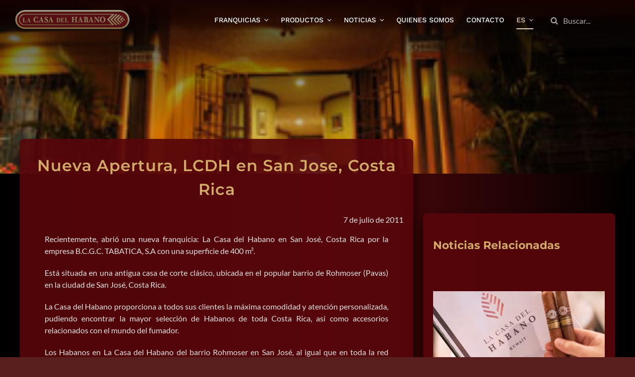

--- FILE ---
content_type: text/html; charset=UTF-8
request_url: http://lacasadelhabano.testwalking.com/nueva-apertura-lcdh-en-san-jose-costa-rica/
body_size: 22944
content:
<!DOCTYPE html>
<html class="avada-html-layout-wide avada-html-header-position-top avada-has-site-width-percent avada-is-100-percent-template avada-has-site-width-100-percent" lang="es-ES" prefix="og: http://ogp.me/ns# fb: http://ogp.me/ns/fb#">
<head>
	<meta http-equiv="X-UA-Compatible" content="IE=edge" />
	<meta http-equiv="Content-Type" content="text/html; charset=utf-8"/>
	<meta name="viewport" content="width=device-width, initial-scale=1" />
	<title>Nueva Apertura, LCDH en San Jose, Costa Rica &#8211; La Casa del Habano</title>
<meta name='robots' content='max-image-preview:large' />
<link rel="alternate" href="http://lacasadelhabano.testwalking.com/en/new-openning-lcdh-in-san-jose-costa-rica/" hreflang="en" />
<link rel="alternate" href="http://lacasadelhabano.testwalking.com/nueva-apertura-lcdh-en-san-jose-costa-rica/" hreflang="es" />
<link rel='dns-prefetch' href='//s.w.org' />
<link rel="alternate" type="application/rss+xml" title="La Casa del Habano &raquo; Feed" href="http://lacasadelhabano.testwalking.com/feed/" />
<link rel="alternate" type="application/rss+xml" title="La Casa del Habano &raquo; Feed de los comentarios" href="http://lacasadelhabano.testwalking.com/comments/feed/" />
		
		
		
		
		
		<link rel="alternate" type="application/rss+xml" title="La Casa del Habano &raquo; Comentario Nueva Apertura, LCDH en San Jose, Costa Rica del feed" href="http://lacasadelhabano.testwalking.com/nueva-apertura-lcdh-en-san-jose-costa-rica/feed/" />
<link rel="preload" href="http://lacasadelhabano.testwalking.com/wp-content/uploads/2021/05/logolcdh-300x54-1.png" as="image" />
<link rel="preload" href="http://lacasadelhabano.testwalking.com/wp-content/uploads/2021/05/5.-LCDH-Sindhorn-Kempinski.jpg" as="image" />

		<meta property="og:title" content="Nueva Apertura, LCDH en San Jose, Costa Rica"/>
		<meta property="og:type" content="article"/>
		<meta property="og:url" content="http://lacasadelhabano.testwalking.com/nueva-apertura-lcdh-en-san-jose-costa-rica/"/>
		<meta property="og:site_name" content="La Casa del Habano"/>
		<meta property="og:description" content="Recientemente, abrió una nueva franquicia: La Casa del Habano en San José, Costa Rica por la empresa B.C.G.C. TABATICA, S.A con una superficie de 400 m².

Está situada en una antigua casa de corte clásico, ubicada en el popular barrio de Rohmoser (Pavas) en la ciudad de San José, Costa Rica.

La Casa del Habano proporciona a"/>

									<meta property="og:image" content="http://lacasadelhabano.testwalking.com/wp-content/uploads/2022/04/La_Casa_Del_Habano_Costa_Rica_entrada.jpg"/>
							<script type="text/javascript">
window._wpemojiSettings = {"baseUrl":"https:\/\/s.w.org\/images\/core\/emoji\/14.0.0\/72x72\/","ext":".png","svgUrl":"https:\/\/s.w.org\/images\/core\/emoji\/14.0.0\/svg\/","svgExt":".svg","source":{"concatemoji":"http:\/\/lacasadelhabano.testwalking.com\/wp-includes\/js\/wp-emoji-release.min.js?ver=6.0.1"}};
/*! This file is auto-generated */
!function(e,a,t){var n,r,o,i=a.createElement("canvas"),p=i.getContext&&i.getContext("2d");function s(e,t){var a=String.fromCharCode,e=(p.clearRect(0,0,i.width,i.height),p.fillText(a.apply(this,e),0,0),i.toDataURL());return p.clearRect(0,0,i.width,i.height),p.fillText(a.apply(this,t),0,0),e===i.toDataURL()}function c(e){var t=a.createElement("script");t.src=e,t.defer=t.type="text/javascript",a.getElementsByTagName("head")[0].appendChild(t)}for(o=Array("flag","emoji"),t.supports={everything:!0,everythingExceptFlag:!0},r=0;r<o.length;r++)t.supports[o[r]]=function(e){if(!p||!p.fillText)return!1;switch(p.textBaseline="top",p.font="600 32px Arial",e){case"flag":return s([127987,65039,8205,9895,65039],[127987,65039,8203,9895,65039])?!1:!s([55356,56826,55356,56819],[55356,56826,8203,55356,56819])&&!s([55356,57332,56128,56423,56128,56418,56128,56421,56128,56430,56128,56423,56128,56447],[55356,57332,8203,56128,56423,8203,56128,56418,8203,56128,56421,8203,56128,56430,8203,56128,56423,8203,56128,56447]);case"emoji":return!s([129777,127995,8205,129778,127999],[129777,127995,8203,129778,127999])}return!1}(o[r]),t.supports.everything=t.supports.everything&&t.supports[o[r]],"flag"!==o[r]&&(t.supports.everythingExceptFlag=t.supports.everythingExceptFlag&&t.supports[o[r]]);t.supports.everythingExceptFlag=t.supports.everythingExceptFlag&&!t.supports.flag,t.DOMReady=!1,t.readyCallback=function(){t.DOMReady=!0},t.supports.everything||(n=function(){t.readyCallback()},a.addEventListener?(a.addEventListener("DOMContentLoaded",n,!1),e.addEventListener("load",n,!1)):(e.attachEvent("onload",n),a.attachEvent("onreadystatechange",function(){"complete"===a.readyState&&t.readyCallback()})),(e=t.source||{}).concatemoji?c(e.concatemoji):e.wpemoji&&e.twemoji&&(c(e.twemoji),c(e.wpemoji)))}(window,document,window._wpemojiSettings);
</script>
<style type="text/css">
img.wp-smiley,
img.emoji {
	display: inline !important;
	border: none !important;
	box-shadow: none !important;
	height: 1em !important;
	width: 1em !important;
	margin: 0 0.07em !important;
	vertical-align: -0.1em !important;
	background: none !important;
	padding: 0 !important;
}
</style>
	<link rel='stylesheet' id='vitolario-css'  href='http://lacasadelhabano.testwalking.com/wp-content/plugins/vitolario/admin/css/vitolario-admin.css?ver=6.0.1' type='text/css' media='all' />
<link rel='stylesheet' id='wp-block-library-css'  href='http://lacasadelhabano.testwalking.com/wp-includes/css/dist/block-library/style.min.css?ver=6.0.1' type='text/css' media='all' />
<style id='wp-block-library-theme-inline-css' type='text/css'>
.wp-block-audio figcaption{color:#555;font-size:13px;text-align:center}.is-dark-theme .wp-block-audio figcaption{color:hsla(0,0%,100%,.65)}.wp-block-code{border:1px solid #ccc;border-radius:4px;font-family:Menlo,Consolas,monaco,monospace;padding:.8em 1em}.wp-block-embed figcaption{color:#555;font-size:13px;text-align:center}.is-dark-theme .wp-block-embed figcaption{color:hsla(0,0%,100%,.65)}.blocks-gallery-caption{color:#555;font-size:13px;text-align:center}.is-dark-theme .blocks-gallery-caption{color:hsla(0,0%,100%,.65)}.wp-block-image figcaption{color:#555;font-size:13px;text-align:center}.is-dark-theme .wp-block-image figcaption{color:hsla(0,0%,100%,.65)}.wp-block-pullquote{border-top:4px solid;border-bottom:4px solid;margin-bottom:1.75em;color:currentColor}.wp-block-pullquote__citation,.wp-block-pullquote cite,.wp-block-pullquote footer{color:currentColor;text-transform:uppercase;font-size:.8125em;font-style:normal}.wp-block-quote{border-left:.25em solid;margin:0 0 1.75em;padding-left:1em}.wp-block-quote cite,.wp-block-quote footer{color:currentColor;font-size:.8125em;position:relative;font-style:normal}.wp-block-quote.has-text-align-right{border-left:none;border-right:.25em solid;padding-left:0;padding-right:1em}.wp-block-quote.has-text-align-center{border:none;padding-left:0}.wp-block-quote.is-large,.wp-block-quote.is-style-large,.wp-block-quote.is-style-plain{border:none}.wp-block-search .wp-block-search__label{font-weight:700}:where(.wp-block-group.has-background){padding:1.25em 2.375em}.wp-block-separator.has-css-opacity{opacity:.4}.wp-block-separator{border:none;border-bottom:2px solid;margin-left:auto;margin-right:auto}.wp-block-separator.has-alpha-channel-opacity{opacity:1}.wp-block-separator:not(.is-style-wide):not(.is-style-dots){width:100px}.wp-block-separator.has-background:not(.is-style-dots){border-bottom:none;height:1px}.wp-block-separator.has-background:not(.is-style-wide):not(.is-style-dots){height:2px}.wp-block-table thead{border-bottom:3px solid}.wp-block-table tfoot{border-top:3px solid}.wp-block-table td,.wp-block-table th{padding:.5em;border:1px solid;word-break:normal}.wp-block-table figcaption{color:#555;font-size:13px;text-align:center}.is-dark-theme .wp-block-table figcaption{color:hsla(0,0%,100%,.65)}.wp-block-video figcaption{color:#555;font-size:13px;text-align:center}.is-dark-theme .wp-block-video figcaption{color:hsla(0,0%,100%,.65)}.wp-block-template-part.has-background{padding:1.25em 2.375em;margin-top:0;margin-bottom:0}
</style>
<style id='global-styles-inline-css' type='text/css'>
body{--wp--preset--color--black: #000000;--wp--preset--color--cyan-bluish-gray: #abb8c3;--wp--preset--color--white: #ffffff;--wp--preset--color--pale-pink: #f78da7;--wp--preset--color--vivid-red: #cf2e2e;--wp--preset--color--luminous-vivid-orange: #ff6900;--wp--preset--color--luminous-vivid-amber: #fcb900;--wp--preset--color--light-green-cyan: #7bdcb5;--wp--preset--color--vivid-green-cyan: #00d084;--wp--preset--color--pale-cyan-blue: #8ed1fc;--wp--preset--color--vivid-cyan-blue: #0693e3;--wp--preset--color--vivid-purple: #9b51e0;--wp--preset--gradient--vivid-cyan-blue-to-vivid-purple: linear-gradient(135deg,rgba(6,147,227,1) 0%,rgb(155,81,224) 100%);--wp--preset--gradient--light-green-cyan-to-vivid-green-cyan: linear-gradient(135deg,rgb(122,220,180) 0%,rgb(0,208,130) 100%);--wp--preset--gradient--luminous-vivid-amber-to-luminous-vivid-orange: linear-gradient(135deg,rgba(252,185,0,1) 0%,rgba(255,105,0,1) 100%);--wp--preset--gradient--luminous-vivid-orange-to-vivid-red: linear-gradient(135deg,rgba(255,105,0,1) 0%,rgb(207,46,46) 100%);--wp--preset--gradient--very-light-gray-to-cyan-bluish-gray: linear-gradient(135deg,rgb(238,238,238) 0%,rgb(169,184,195) 100%);--wp--preset--gradient--cool-to-warm-spectrum: linear-gradient(135deg,rgb(74,234,220) 0%,rgb(151,120,209) 20%,rgb(207,42,186) 40%,rgb(238,44,130) 60%,rgb(251,105,98) 80%,rgb(254,248,76) 100%);--wp--preset--gradient--blush-light-purple: linear-gradient(135deg,rgb(255,206,236) 0%,rgb(152,150,240) 100%);--wp--preset--gradient--blush-bordeaux: linear-gradient(135deg,rgb(254,205,165) 0%,rgb(254,45,45) 50%,rgb(107,0,62) 100%);--wp--preset--gradient--luminous-dusk: linear-gradient(135deg,rgb(255,203,112) 0%,rgb(199,81,192) 50%,rgb(65,88,208) 100%);--wp--preset--gradient--pale-ocean: linear-gradient(135deg,rgb(255,245,203) 0%,rgb(182,227,212) 50%,rgb(51,167,181) 100%);--wp--preset--gradient--electric-grass: linear-gradient(135deg,rgb(202,248,128) 0%,rgb(113,206,126) 100%);--wp--preset--gradient--midnight: linear-gradient(135deg,rgb(2,3,129) 0%,rgb(40,116,252) 100%);--wp--preset--duotone--dark-grayscale: url('#wp-duotone-dark-grayscale');--wp--preset--duotone--grayscale: url('#wp-duotone-grayscale');--wp--preset--duotone--purple-yellow: url('#wp-duotone-purple-yellow');--wp--preset--duotone--blue-red: url('#wp-duotone-blue-red');--wp--preset--duotone--midnight: url('#wp-duotone-midnight');--wp--preset--duotone--magenta-yellow: url('#wp-duotone-magenta-yellow');--wp--preset--duotone--purple-green: url('#wp-duotone-purple-green');--wp--preset--duotone--blue-orange: url('#wp-duotone-blue-orange');--wp--preset--font-size--small: 12px;--wp--preset--font-size--medium: 20px;--wp--preset--font-size--large: 24px;--wp--preset--font-size--x-large: 42px;--wp--preset--font-size--normal: 16px;--wp--preset--font-size--xlarge: 32px;--wp--preset--font-size--huge: 48px;}.has-black-color{color: var(--wp--preset--color--black) !important;}.has-cyan-bluish-gray-color{color: var(--wp--preset--color--cyan-bluish-gray) !important;}.has-white-color{color: var(--wp--preset--color--white) !important;}.has-pale-pink-color{color: var(--wp--preset--color--pale-pink) !important;}.has-vivid-red-color{color: var(--wp--preset--color--vivid-red) !important;}.has-luminous-vivid-orange-color{color: var(--wp--preset--color--luminous-vivid-orange) !important;}.has-luminous-vivid-amber-color{color: var(--wp--preset--color--luminous-vivid-amber) !important;}.has-light-green-cyan-color{color: var(--wp--preset--color--light-green-cyan) !important;}.has-vivid-green-cyan-color{color: var(--wp--preset--color--vivid-green-cyan) !important;}.has-pale-cyan-blue-color{color: var(--wp--preset--color--pale-cyan-blue) !important;}.has-vivid-cyan-blue-color{color: var(--wp--preset--color--vivid-cyan-blue) !important;}.has-vivid-purple-color{color: var(--wp--preset--color--vivid-purple) !important;}.has-black-background-color{background-color: var(--wp--preset--color--black) !important;}.has-cyan-bluish-gray-background-color{background-color: var(--wp--preset--color--cyan-bluish-gray) !important;}.has-white-background-color{background-color: var(--wp--preset--color--white) !important;}.has-pale-pink-background-color{background-color: var(--wp--preset--color--pale-pink) !important;}.has-vivid-red-background-color{background-color: var(--wp--preset--color--vivid-red) !important;}.has-luminous-vivid-orange-background-color{background-color: var(--wp--preset--color--luminous-vivid-orange) !important;}.has-luminous-vivid-amber-background-color{background-color: var(--wp--preset--color--luminous-vivid-amber) !important;}.has-light-green-cyan-background-color{background-color: var(--wp--preset--color--light-green-cyan) !important;}.has-vivid-green-cyan-background-color{background-color: var(--wp--preset--color--vivid-green-cyan) !important;}.has-pale-cyan-blue-background-color{background-color: var(--wp--preset--color--pale-cyan-blue) !important;}.has-vivid-cyan-blue-background-color{background-color: var(--wp--preset--color--vivid-cyan-blue) !important;}.has-vivid-purple-background-color{background-color: var(--wp--preset--color--vivid-purple) !important;}.has-black-border-color{border-color: var(--wp--preset--color--black) !important;}.has-cyan-bluish-gray-border-color{border-color: var(--wp--preset--color--cyan-bluish-gray) !important;}.has-white-border-color{border-color: var(--wp--preset--color--white) !important;}.has-pale-pink-border-color{border-color: var(--wp--preset--color--pale-pink) !important;}.has-vivid-red-border-color{border-color: var(--wp--preset--color--vivid-red) !important;}.has-luminous-vivid-orange-border-color{border-color: var(--wp--preset--color--luminous-vivid-orange) !important;}.has-luminous-vivid-amber-border-color{border-color: var(--wp--preset--color--luminous-vivid-amber) !important;}.has-light-green-cyan-border-color{border-color: var(--wp--preset--color--light-green-cyan) !important;}.has-vivid-green-cyan-border-color{border-color: var(--wp--preset--color--vivid-green-cyan) !important;}.has-pale-cyan-blue-border-color{border-color: var(--wp--preset--color--pale-cyan-blue) !important;}.has-vivid-cyan-blue-border-color{border-color: var(--wp--preset--color--vivid-cyan-blue) !important;}.has-vivid-purple-border-color{border-color: var(--wp--preset--color--vivid-purple) !important;}.has-vivid-cyan-blue-to-vivid-purple-gradient-background{background: var(--wp--preset--gradient--vivid-cyan-blue-to-vivid-purple) !important;}.has-light-green-cyan-to-vivid-green-cyan-gradient-background{background: var(--wp--preset--gradient--light-green-cyan-to-vivid-green-cyan) !important;}.has-luminous-vivid-amber-to-luminous-vivid-orange-gradient-background{background: var(--wp--preset--gradient--luminous-vivid-amber-to-luminous-vivid-orange) !important;}.has-luminous-vivid-orange-to-vivid-red-gradient-background{background: var(--wp--preset--gradient--luminous-vivid-orange-to-vivid-red) !important;}.has-very-light-gray-to-cyan-bluish-gray-gradient-background{background: var(--wp--preset--gradient--very-light-gray-to-cyan-bluish-gray) !important;}.has-cool-to-warm-spectrum-gradient-background{background: var(--wp--preset--gradient--cool-to-warm-spectrum) !important;}.has-blush-light-purple-gradient-background{background: var(--wp--preset--gradient--blush-light-purple) !important;}.has-blush-bordeaux-gradient-background{background: var(--wp--preset--gradient--blush-bordeaux) !important;}.has-luminous-dusk-gradient-background{background: var(--wp--preset--gradient--luminous-dusk) !important;}.has-pale-ocean-gradient-background{background: var(--wp--preset--gradient--pale-ocean) !important;}.has-electric-grass-gradient-background{background: var(--wp--preset--gradient--electric-grass) !important;}.has-midnight-gradient-background{background: var(--wp--preset--gradient--midnight) !important;}.has-small-font-size{font-size: var(--wp--preset--font-size--small) !important;}.has-medium-font-size{font-size: var(--wp--preset--font-size--medium) !important;}.has-large-font-size{font-size: var(--wp--preset--font-size--large) !important;}.has-x-large-font-size{font-size: var(--wp--preset--font-size--x-large) !important;}
</style>
<link rel='stylesheet' id='age-gate-css'  href='http://lacasadelhabano.testwalking.com/wp-content/plugins/age-gate/public/css/age-gate-public.css?ver=2.21.0' type='text/css' media='all' />
<style id='age-gate-user-options-inline-css' type='text/css'>
:root{--age-gate-blur: 5px;}.age-gate-wrapper { background: transparent; }.age-gate-background-colour { background-color: rgba(158, 158, 158, 0); }.age-gate-wrapper { background: transparent; }.age-gate-background { background-image: url(http://lacasadelhabano.testwalking.com/wp-content/uploads/2021/05/5.-LCDH-Sindhorn-Kempinski.jpg); opacity: 1; background-position: center center; }.age-gate-form, .age-gate-form label, .age-gate-form h1, .age-gate-form h2, .age-gate-form p { color: #e2e2e2; }
</style>
<style id='age-gate-custom-inline-css' type='text/css'>
body,html {
	min-height: 100%
}
body.age-restriction,html.age-gate-restricted {
	height: 100vh;
	overflow: hidden;
	position: fixed;
	width: 100%;
	top: 0;
	left: 0
}
body.age-restriction *,html.age-gate-restricted * {
	box-sizing: border-box
}
.age-gate-wrapper {
	background-color: #fff;
	height: 100vh;
	z-index: 2;
	position: fixed;
	z-index: 99998;
	width: 100%;
	top: 0;
	left: 0;
	overflow-y: auto;
	display: flex;
	align-items: center;
	flex-flow: column
}
.age-gate-wrapper.transition {
	transition: all .4s ease-out
}
.age-gate-wrapper.transition.up {
	transform: translateY(-100%)
}
.age-gate-wrapper.transition.down {
	transform: translateY(100%)
}
.age-gate-wrapper.transition.left {
	transform: translateX(-100%)
}
.age-gate-wrapper.transition.right {
	transform: translateX(100%)
}
.age-gate-wrapper.transition.fade {
	opacity: 0
}
.age-gate-background,.age-gate-background-colour {
	position: fixed;
	width: 100vw;
	height: 100vh;
	background-size: cover;
	top: 0;
	left: 0;
	z-index: -1
}
.age-gate {
	text-align: center;
	width: 100%;
	margin: auto
}
@media screen and (max-width: 768px) {
	.age-gate {
	padding-bottom: 50px
}

}
.age-gate-form {
	margin: 0 auto;
	max-width: 500px;
	width: 100%;
	background: rgba(0, 0, 0, 0.8);
	opacity:1;
	padding: 50px 20px;
	position: relative
}
.age-gate-heading {
	margin: 0 0 10px;
	padding: 0
}
.age-gate-heading.age-gate-logo {
	margin: 0 auto 10px
}
.age-gate-heading.age-gate-logo img {
	max-width: 100%
}
.age-gate-subheading {
	margin: 0 0 10px;
	padding: 0;
}

.age-gate-subheading, .h2 {
	font-size:1rem;
}
.age-gate-challenge,.age-gate-message {
	margin: 0 0 10px
}
.age-gate-form-elements {
	margin: 0;
	list-style: none;
	display: flex;
	align-items: center;
	justify-content: center
}
.age-gate-form-section {
	margin: 0 5px 10px
}
.age-gate-label {
	cursor: pointer
}
.age-gate-input,.age-gate-select {
	text-align: center;
	max-width: 80px;
	width: 100%
}
.age-gate-input: : -webkit-contacts-auto-fill-button,.age-gate-input: : -webkit-credentials-auto-fill-button,.age-gate-select: : -webkit-contacts-auto-fill-button,.age-gate-select: : -webkit-credentials-auto-fill-button {
	visibility: hidden;
	pointer-events: none;
	position: absolute;
	right: 0
}
.age-gate-select {
	min-width: 20px
}
.age-gate-remember-wrapper {
	margin: 0
}
.age-gate-error-message+.age-gate-remember-wrapper,.age-gate-error.has-error+.age-gate-remember-wrapper {
	margin-top: 10px
}
.age-gate-remember {
	margin: 0 0 10px
}
.age-gate-submit {
	margin-bottom: 10px
}
.age-gate-submit-yes {
	margin: 0 5px 10px 0;
	border-radius: 10px;
	padding: 0.5em 2em 0.5em;
}
.age-gate-submit-no {
	margin: 0 0 10px 5px;
	border-radius: 10px;
	padding: 0.5em 2em 0.5em;
}
.age-gate-error-message {
	color: #c00;
	margin: 0;
	font-weight: 700
}
.age-gate-loader {
	position: absolute;
	top: 50%;
	left: 50%;
	transform: translate(-50%,-50%);
	z-index: 100;
	display: none
}
.age-gate-working .age-gate-loader {
	display: block
}
.age-gate-working .age-gate-form {
	pointer-events: none;
	opacity: .3
}
.age-gate-loading-icon {
	fill: #000
}
</style>
<link rel='stylesheet' id='wonderplugin-carousel-engine-css-css'  href='http://lacasadelhabano.testwalking.com/wp-content/plugins/wonderplugin-carousel/engine/wonderplugincarouselengine.css?ver=18.5C' type='text/css' media='all' />
<link rel='stylesheet' id='wonderplugin-gridgallery-engine-css-css'  href='http://lacasadelhabano.testwalking.com/wp-content/plugins/wonderplugin-gridgallery/engine/wonderplugingridgalleryengine.css?ver=17.1C' type='text/css' media='all' />
<link rel='stylesheet' id='child-style-css'  href='http://lacasadelhabano.testwalking.com/wp-content/themes/Avada-Child-Theme/style.css?ver=6.0.1' type='text/css' media='all' />
<link rel='stylesheet' id='fusion-dynamic-css-css'  href='http://lacasadelhabano.testwalking.com/wp-content/uploads/fusion-styles/dedc4cfdf72af5b758319e0cb9f26df1.min.css?ver=3.6.1' type='text/css' media='all' />
<script type='text/javascript' src='http://lacasadelhabano.testwalking.com/wp-includes/js/jquery/jquery.min.js?ver=3.6.0' id='jquery-core-js'></script>
<script type='text/javascript' src='http://lacasadelhabano.testwalking.com/wp-includes/js/jquery/jquery-migrate.min.js?ver=3.3.2' id='jquery-migrate-js'></script>
<script type='text/javascript' src='http://lacasadelhabano.testwalking.com/wp-content/plugins/vitolario/public/js/vitolario-public.js?ver=1.0.0' id='vitolario-js'></script>
<script type='text/javascript' src='http://lacasadelhabano.testwalking.com/wp-content/plugins/wonderplugin-carousel/engine/wonderplugincarouselskins.js?ver=18.5C' id='wonderplugin-carousel-skins-script-js'></script>
<script type='text/javascript' src='http://lacasadelhabano.testwalking.com/wp-content/plugins/wonderplugin-carousel/engine/wonderplugincarousel.js?ver=18.5C' id='wonderplugin-carousel-script-js'></script>
<script type='text/javascript' src='http://lacasadelhabano.testwalking.com/wp-content/plugins/wonderplugin-gridgallery/engine/wonderplugingridlightbox.js?ver=17.1C' id='wonderplugin-gridgallery-lightbox-script-js'></script>
<script type='text/javascript' src='http://lacasadelhabano.testwalking.com/wp-content/plugins/wonderplugin-gridgallery/engine/wonderplugingridgallery.js?ver=17.1C' id='wonderplugin-gridgallery-script-js'></script>
<link rel="https://api.w.org/" href="http://lacasadelhabano.testwalking.com/wp-json/" /><link rel="alternate" type="application/json" href="http://lacasadelhabano.testwalking.com/wp-json/wp/v2/posts/5955" /><link rel="EditURI" type="application/rsd+xml" title="RSD" href="http://lacasadelhabano.testwalking.com/xmlrpc.php?rsd" />
<link rel="wlwmanifest" type="application/wlwmanifest+xml" href="http://lacasadelhabano.testwalking.com/wp-includes/wlwmanifest.xml" /> 
<meta name="generator" content="WordPress 6.0.1" />
<link rel="canonical" href="http://lacasadelhabano.testwalking.com/nueva-apertura-lcdh-en-san-jose-costa-rica/" />
<link rel='shortlink' href='http://lacasadelhabano.testwalking.com/?p=5955' />
<link rel="alternate" type="application/json+oembed" href="http://lacasadelhabano.testwalking.com/wp-json/oembed/1.0/embed?url=http%3A%2F%2Flacasadelhabano.testwalking.com%2Fnueva-apertura-lcdh-en-san-jose-costa-rica%2F" />
<link rel="alternate" type="text/xml+oembed" href="http://lacasadelhabano.testwalking.com/wp-json/oembed/1.0/embed?url=http%3A%2F%2Flacasadelhabano.testwalking.com%2Fnueva-apertura-lcdh-en-san-jose-costa-rica%2F&#038;format=xml" />
<style type="text/css" id="css-fb-visibility">@media screen and (max-width: 740px){.fusion-no-small-visibility{display:none !important;}body:not(.fusion-builder-ui-wireframe) .sm-text-align-center{text-align:center !important;}body:not(.fusion-builder-ui-wireframe) .sm-text-align-left{text-align:left !important;}body:not(.fusion-builder-ui-wireframe) .sm-text-align-right{text-align:right !important;}body:not(.fusion-builder-ui-wireframe) .sm-flex-align-center{justify-content:center !important;}body:not(.fusion-builder-ui-wireframe) .sm-flex-align-flex-start{justify-content:flex-start !important;}body:not(.fusion-builder-ui-wireframe) .sm-flex-align-flex-end{justify-content:flex-end !important;}body:not(.fusion-builder-ui-wireframe) .sm-mx-auto{margin-left:auto !important;margin-right:auto !important;}body:not(.fusion-builder-ui-wireframe) .sm-ml-auto{margin-left:auto !important;}body:not(.fusion-builder-ui-wireframe) .sm-mr-auto{margin-right:auto !important;}body:not(.fusion-builder-ui-wireframe) .fusion-absolute-position-small{position:absolute;top:auto;width:100%;}}@media screen and (min-width: 741px) and (max-width: 1024px){.fusion-no-medium-visibility{display:none !important;}body:not(.fusion-builder-ui-wireframe) .md-text-align-center{text-align:center !important;}body:not(.fusion-builder-ui-wireframe) .md-text-align-left{text-align:left !important;}body:not(.fusion-builder-ui-wireframe) .md-text-align-right{text-align:right !important;}body:not(.fusion-builder-ui-wireframe) .md-flex-align-center{justify-content:center !important;}body:not(.fusion-builder-ui-wireframe) .md-flex-align-flex-start{justify-content:flex-start !important;}body:not(.fusion-builder-ui-wireframe) .md-flex-align-flex-end{justify-content:flex-end !important;}body:not(.fusion-builder-ui-wireframe) .md-mx-auto{margin-left:auto !important;margin-right:auto !important;}body:not(.fusion-builder-ui-wireframe) .md-ml-auto{margin-left:auto !important;}body:not(.fusion-builder-ui-wireframe) .md-mr-auto{margin-right:auto !important;}body:not(.fusion-builder-ui-wireframe) .fusion-absolute-position-medium{position:absolute;top:auto;width:100%;}}@media screen and (min-width: 1025px){.fusion-no-large-visibility{display:none !important;}body:not(.fusion-builder-ui-wireframe) .lg-text-align-center{text-align:center !important;}body:not(.fusion-builder-ui-wireframe) .lg-text-align-left{text-align:left !important;}body:not(.fusion-builder-ui-wireframe) .lg-text-align-right{text-align:right !important;}body:not(.fusion-builder-ui-wireframe) .lg-flex-align-center{justify-content:center !important;}body:not(.fusion-builder-ui-wireframe) .lg-flex-align-flex-start{justify-content:flex-start !important;}body:not(.fusion-builder-ui-wireframe) .lg-flex-align-flex-end{justify-content:flex-end !important;}body:not(.fusion-builder-ui-wireframe) .lg-mx-auto{margin-left:auto !important;margin-right:auto !important;}body:not(.fusion-builder-ui-wireframe) .lg-ml-auto{margin-left:auto !important;}body:not(.fusion-builder-ui-wireframe) .lg-mr-auto{margin-right:auto !important;}body:not(.fusion-builder-ui-wireframe) .fusion-absolute-position-large{position:absolute;top:auto;width:100%;}}</style><style type="text/css">.recentcomments a{display:inline !important;padding:0 !important;margin:0 !important;}</style><meta name="generator" content="Powered by Slider Revolution 6.5.15 - responsive, Mobile-Friendly Slider Plugin for WordPress with comfortable drag and drop interface." />
<link rel="icon" href="http://lacasadelhabano.testwalking.com/wp-content/uploads/2022/02/cropped-favicon-32x32.png" sizes="32x32" />
<link rel="icon" href="http://lacasadelhabano.testwalking.com/wp-content/uploads/2022/02/cropped-favicon-192x192.png" sizes="192x192" />
<link rel="apple-touch-icon" href="http://lacasadelhabano.testwalking.com/wp-content/uploads/2022/02/cropped-favicon-180x180.png" />
<meta name="msapplication-TileImage" content="http://lacasadelhabano.testwalking.com/wp-content/uploads/2022/02/cropped-favicon-270x270.png" />
<script>function setREVStartSize(e){
			//window.requestAnimationFrame(function() {
				window.RSIW = window.RSIW===undefined ? window.innerWidth : window.RSIW;
				window.RSIH = window.RSIH===undefined ? window.innerHeight : window.RSIH;
				try {
					var pw = document.getElementById(e.c).parentNode.offsetWidth,
						newh;
					pw = pw===0 || isNaN(pw) ? window.RSIW : pw;
					e.tabw = e.tabw===undefined ? 0 : parseInt(e.tabw);
					e.thumbw = e.thumbw===undefined ? 0 : parseInt(e.thumbw);
					e.tabh = e.tabh===undefined ? 0 : parseInt(e.tabh);
					e.thumbh = e.thumbh===undefined ? 0 : parseInt(e.thumbh);
					e.tabhide = e.tabhide===undefined ? 0 : parseInt(e.tabhide);
					e.thumbhide = e.thumbhide===undefined ? 0 : parseInt(e.thumbhide);
					e.mh = e.mh===undefined || e.mh=="" || e.mh==="auto" ? 0 : parseInt(e.mh,0);
					if(e.layout==="fullscreen" || e.l==="fullscreen")
						newh = Math.max(e.mh,window.RSIH);
					else{
						e.gw = Array.isArray(e.gw) ? e.gw : [e.gw];
						for (var i in e.rl) if (e.gw[i]===undefined || e.gw[i]===0) e.gw[i] = e.gw[i-1];
						e.gh = e.el===undefined || e.el==="" || (Array.isArray(e.el) && e.el.length==0)? e.gh : e.el;
						e.gh = Array.isArray(e.gh) ? e.gh : [e.gh];
						for (var i in e.rl) if (e.gh[i]===undefined || e.gh[i]===0) e.gh[i] = e.gh[i-1];
											
						var nl = new Array(e.rl.length),
							ix = 0,
							sl;
						e.tabw = e.tabhide>=pw ? 0 : e.tabw;
						e.thumbw = e.thumbhide>=pw ? 0 : e.thumbw;
						e.tabh = e.tabhide>=pw ? 0 : e.tabh;
						e.thumbh = e.thumbhide>=pw ? 0 : e.thumbh;
						for (var i in e.rl) nl[i] = e.rl[i]<window.RSIW ? 0 : e.rl[i];
						sl = nl[0];
						for (var i in nl) if (sl>nl[i] && nl[i]>0) { sl = nl[i]; ix=i;}
						var m = pw>(e.gw[ix]+e.tabw+e.thumbw) ? 1 : (pw-(e.tabw+e.thumbw)) / (e.gw[ix]);
						newh =  (e.gh[ix] * m) + (e.tabh + e.thumbh);
					}
					var el = document.getElementById(e.c);
					if (el!==null && el) el.style.height = newh+"px";
					el = document.getElementById(e.c+"_wrapper");
					if (el!==null && el) {
						el.style.height = newh+"px";
						el.style.display = "block";
					}
				} catch(e){
					console.log("Failure at Presize of Slider:" + e)
				}
			//});
		  };</script>
		<style type="text/css" id="wp-custom-css">
			/*Estilos verificador edad*/
.age-gate-submit-yes:hover, .age-gate-submit-no:hover {
  background: none;
  border-color: #d2ac67;
}
.age-gate-submit-yes:active, .age-gate-submit-no:active {
background-color: #d2ac67;
border-color: #d2ac67;
}
.age-gate-subheading {
  font-size: 18px;
	color: white;
	text-align: justify;
}
.age-gate-submit-no {
  background-color: rgb(86, 18, 22);
  height: auto;
  width: auto;
  color: rgb(255, 255, 255);
  white-space: nowrap;
  line-height: 40px;
  letter-spacing: 0px;
  font-weight: 700;
  border-color: rgb(134, 109, 75);
  border-style: solid;
  border-width: 2px;
  padding-left: 25px;
  border-radius: 20px;
  padding-right: 25px;
  transform-origin: 50% 50% 0px;
  opacity: 1;
  transform: translate(0px);
  visibility: visible;
  padding-top: 5px;
  padding-bottom: 5px;
  font-size: 16px;
}
.fusion-builder-row .fusion-builder-row-inner .fusion-row .fusion-flex-align-items-flex-start{
	min-height:600px !important;
}
.age-gate-submit-yes {
  background-color: rgb(86, 18, 22);
  height: auto;
  width: auto;
  color: rgb(255, 255, 255);
  white-space: nowrap;
  line-height: 40px;
  letter-spacing: 0px;
  font-weight: 700;
  border-color: rgb(134, 109, 75);
  border-style: solid;
  border-width: 2px;
  padding-left: 25px;
  border-radius: 20px;
  padding-right: 25px;
  transform-origin: 50% 50% 0px;
  opacity: 1;
  transform: translate(0px);
  visibility: visible;
  padding-top: 5px;
  padding-bottom: 5px;
  font-size: 16px;
}
/**Poniendo el footer de ancho completo*/
.fusion-footer-copyright-area, html.avada-has-site-width-percent.avada-has-site-width-100-percent .fusion-footer-widget-area{
padding-left: 0 !important;
padding-right: 0 !important;
}

/**Quitando borde sup e inf de elemento rev slider*/
.avada-has-rev-slider-styles .avada-skin-rev {
    border-top: none !important;
    border-bottom: none !important;
    box-sizing: content-box;
}

.post-content p {
    text-align: justify !important;
}
/**Estilos para Noticias & Actualidad*/
.fusion-meta-info {
    border: none !important;
}
.fusion-blog-shortcode .fusion-read-more::after {
    content: none !important;
}
.fusion-blog-shortcode .fusion-read-more {
    text-transform: lowercase !important;
}
.fusion-blog-layout-medium .fusion-meta-info, .fusion-blog-layout-medium-alternate .fusion-meta-info {
    margin-top: -10px;
font-weight: 700;
}
/**Estilo para boton Read More*/
.fusion-read-more {
background-color: rgb(86, 18, 22);
height: auto;
width: auto;
color: rgb(255, 255, 255);
white-space: nowrap;
line-height: 40px;
letter-spacing: 0px;
font-weight: 700;
border-color: rgb(134, 109, 75);
border-style: solid;
border-width: 2px;
padding-left: 25px;
border-radius: 20px;
padding-right: 25px;
transform-origin: 50% 50% 0px;
opacity: 1;
transform: translate(0px);
visibility: visible;
padding-top: 5px;
padding-bottom: 5px;
}
.fusion-read-more:hover{
color: #d2ac67;
background-color: rgba(29,36,45,0.8);
}

.fusion-blog-layout-medium .fusion-post-slideshow, .fusion-blog-layout-medium-alternate .fusion-post-slideshow {
    margin-right: 25px;
    width: 220px !important;
    margin-bottom: 0;
}

.fusion-load-more-button.fusion-blog-button {
    background-color: #d2ac67 !important;
	border-radius:12px;
}
.fusion-blog-layout-medium article {
    margin-bottom: 20px !important;
}

/**Modificando vista de paginado*/
.fusion-body .fusion-pagination-tb .fusion-tb-next, .fusion-body .fusion-pagination-tb .fusion-tb-previous{
	background-color: rgb(86, 18, 22);
height: auto;
width: auto;
color: rgb(255, 255, 255);
white-space: nowrap;
font-weight: 700;
border-color: rgb(134, 109, 75);
border-style: solid;
border-width: 2px;
padding-left: 25px;
border-radius: 20px;
padding-right: 25px;
transform-origin: 50% 50% 0px;
opacity: 1;
transform: translate(0px);
visibility: visible;
padding-top: 5px;
padding-bottom: 5px;
}
.fusion-read-more:hover{
color: #d2ac67;
background-color: rgba(29,36,45,0.8);
}

/**Modificando filtros del mapa*/
.LA_filters ul {
padding: 0px;
}

.filterSelect {
	padding: 2px;
	background-color: transparent;
	height: auto;
	border-color: rgb(134, 109, 75);
	border-width: 2px;
	width: 15%;
	/*margin-left: 20px;*/
}
.filterSelect:hover {
	border-color:#d2ac67;
	color:white;
}
.filterSelect option {
  font-weight:normal;
	/*color: #d2ac67;*/
/*background-color: rgba(86,6,10,0.92);*/
	color: rgba(86,6,10,0.92);
	background-color:#d2ac67;
}
#filterSelectCountry {    
margin-left: 20px;
}
#filterSelectLocate {
		margin-left: 5px;
}

li.filterSelectExtra {
    margin-top: 20px;
		margin-bottom: -1.5%;
}
.filter-button{
	display: flex;
justify-content: center;
}
.filter-button label{
	display:none;
}
.LA_filters_checkbox input{
	background-color: rgb(86, 18, 22);
height: auto;
width: 280px;
color: rgb(255, 255, 255);
white-space: nowrap;
font-weight: 700;
border-color: rgb(134, 109, 75);
border-style: solid;
border-width: 2px;
padding-left: 25px;
border-radius: 20px;
padding-right: 25px;
transform-origin: 50% 50% 0px;
opacity: 1;
transform: translate(0px);
visibility: visible;
padding-top: 5px;
padding-bottom: 5px;
	cursor:pointer;
	margin-right:10px;
}
.LA_filters_checkbox :hover{
/*background-color: #d2ac67;*/
	/*background-color: rgb(134, 109, 75);*/
	border-color:#d2ac67;
	background-color:transparent;
	/*border-color:white;*/
}
.LA_filters_checkbox.active input{
background-color: #d2ac67;
	/*background-color: rgb(134, 109, 75);*/
	border-color:#d2ac67;
	/*background-color:transparent;*/
}
.map-nav-item-wrapper.active {
  background: #8b77441c;
  border-radius: 15px;
}
.LA_filters_checkbox :active{
background-color: #d2ac67;
	/*background-color: rgb(134, 109, 75);*/
	border-color:#d2ac67;
	/*background-color:transparent;*/
}
/**Modificando estilos del tooltip*/
.alignnone.wp-image-4525{
	margin:5px;
}
.alignnone.wp-image-4523{
	margin:5px;
}
.alignnone.wp-image-4522{
	margin-right: 2px;
	margin-bottom:2px;
}
.alignnone.wp-image-4528{
	margin-top: -2px;
	margin-right: 2px;
}

/*REDONDEANDO EL BORDE DEL MAPA*/
#map-container-2288 {
border-radius: 0 17px 17px 0;
}
#map-container-4514 {
border-radius: 0 17px 17px 0;
}
/**Modificando estilos de la navegacion del mapa*/
.map-nav-item {
	margin-bottom: 0px !important;
	background-color:transparent !important;
    border: none !important;
    box-shadow: none !important;
    border-bottom: 1px solid rgb(134, 109, 75) !important;
    color: #fff9 !important;
    cursor: pointer;
    float: left;
    font-size: 15px !important;   
    padding:  10px;
    text-decoration: none;
    float: left;
    margin-bottom: 0px !important;
    padding-left: 0px
}
/*.map-nav-item:hover{
	background-color:#d2ac67 !important;
	color:#fff9 !important;
}*/
.map-nav-item b { 
    color: #d2ac67;
    cursor: pointer;
    text-decoration: none;
    text-transform: capitalize;
    width:100%;
    font-size: 14px !important;
    font-weight: normal;
    float: left;
}
/*.map-nav-item b:hover{
	color:#fff9 !important;
}*/
.map-nav-wrapper{
	overflow-y: scroll;
	height: 480px;
}
.leaflet-control a{
	font-style: initial !important;
}
/*Ocultar meta de carusel de noticias relacionadas*/
.fusion-carousel-meta{
	display:none;
}
/*titulo de los albumes*/

.album_title {
  color: #ffffff !important;
	margin-top: 40px !important;
}
/*Quitando almanaque de lista de noticias*/
.fusion-date-and-formats{
	display: none;
}
/*vista movil comportamiento de los botones*/
@media (max-width: 800px){
	.filter-button {
  display: block !important;
}
	.filterSelectExtra {
  padding-top: 117px;
}
	.LA_filters_checkbox {
  float: left;
}	
	.map-nav-wrapper {
  height: 240px;
}
}
@media (max-width: 740px){
.fusion-fullwidth.fullwidth-box.fusion-builder-row-3.fusion-flex-container.nonhundred-percent-fullwidth.non-hundred-percent-height-scrolling {
  width: 120%;
}
}
@media (max-width: 500px){
.leaflet-popup {
width: 301px;
}
.leaflet-popup-content {
width: 282px;
}
.leaflet-popup-content-wrapper {
padding: 8px;
}
}
/*single de tiendas*/
#singlePage .container {
  width: 100%;
}
#singlePage p {
font-size: 1.2rem;
}
#singlePage .slides, #singlePage .slides li {
  width: 100%;
}
#singlePage .slides li{
	padding:20px;
}
#singlePage .album_title {
  margin-top: 0px !important;
}
@media (min-width: 993px){
#singlePage .blog-details .col-primary.col-md-6 {
  min-height: 325px !important;
  margin-right: 4% !important;
	max-width: 54%;
	width: 54%;
}
}
/*modificar fondo*/
#main {
	background: linear-gradient(90deg, rgba(0,0,0,1) 0%, rgba(88,9,13,1) 50%, rgba(0,0,0,1) 100%) !important;
}
/*pagina de marcas*/
.wonderplugin-gridgallery-item-text,.wonderplugin-gridgallery-item-text:hover {
  display: none !important;
}
.wonderplugin-gridgallery-item:hover, .wonderplugin-gridgallery-item-img{
	transform:none !important;
}
.wonderplugin-gridgallery-item-container{
margin: 10px !important;
width: 220px !important;
height: 140px !important;
}
.wonderplugin-gridgallery-item-img{
	width:auto !important;
	height:100% !important;
	margin:0px !important;
	max-width: 210px !important;
}

/*OpenStreetMap*/
#osmap {
  padding: 0px !important;
  margin: 0px !important;
  float: right;
  right: 16px;
  position: relative;
}
.firma-home .fusion-column-wrapper.fusion-flex-justify-content-space-evenly.fusion-content-layout-column.fusion-empty-column-bg-image {
  max-width: 380px !important;
}
.firma-home img{
	max-width:390px !important;
}

		</style>
				<script type="text/javascript">
			var doc = document.documentElement;
			doc.setAttribute( 'data-useragent', navigator.userAgent );
		</script>
		<style type="text/css" id="fusion-builder-template-header-css">.fusion-tb-header {
  height: 0px;
}</style><style type="text/css" id="fusion-builder-template-content-css">@media (max-width: 600px){
  .fusion-body .fusion-flex-container.fusion-builder-row-3 {
    padding-right: 0px !important;
    padding-left: 0px !important;
  }
}</style>
	</head>

<body class="post-template-default single single-post postid-5955 single-format-standard fusion-image-hovers fusion-pagination-sizing fusion-button_type-flat fusion-button_span-no fusion-button_gradient-linear avada-image-rollover-circle-no avada-image-rollover-no fusion-body ltr fusion-sticky-header no-tablet-sticky-header no-mobile-sticky-header no-mobile-slidingbar no-mobile-totop avada-has-rev-slider-styles fusion-disable-outline fusion-sub-menu-fade mobile-logo-pos-left layout-wide-mode avada-has-boxed-modal-shadow- layout-scroll-offset-full avada-has-zero-margin-offset-top fusion-top-header menu-text-align-center mobile-menu-design-classic fusion-show-pagination-text fusion-header-layout-v1 avada-responsive avada-footer-fx-none avada-menu-highlight-style-bar fusion-search-form-clean fusion-main-menu-search-overlay fusion-avatar-circle avada-dropdown-styles avada-blog-layout-large avada-blog-archive-layout-grid avada-header-shadow-no avada-menu-icon-position-left avada-has-megamenu-shadow avada-has-mobile-menu-search avada-has-main-nav-search-icon avada-has-breadcrumb-mobile-hidden avada-has-titlebar-bar_and_content avada-has-pagination-width_height avada-flyout-menu-direction-fade avada-ec-views-v1" >
	<svg xmlns="http://www.w3.org/2000/svg" viewBox="0 0 0 0" width="0" height="0" focusable="false" role="none" style="visibility: hidden; position: absolute; left: -9999px; overflow: hidden;" ><defs><filter id="wp-duotone-dark-grayscale"><feColorMatrix color-interpolation-filters="sRGB" type="matrix" values=" .299 .587 .114 0 0 .299 .587 .114 0 0 .299 .587 .114 0 0 .299 .587 .114 0 0 " /><feComponentTransfer color-interpolation-filters="sRGB" ><feFuncR type="table" tableValues="0 0.49803921568627" /><feFuncG type="table" tableValues="0 0.49803921568627" /><feFuncB type="table" tableValues="0 0.49803921568627" /><feFuncA type="table" tableValues="1 1" /></feComponentTransfer><feComposite in2="SourceGraphic" operator="in" /></filter></defs></svg><svg xmlns="http://www.w3.org/2000/svg" viewBox="0 0 0 0" width="0" height="0" focusable="false" role="none" style="visibility: hidden; position: absolute; left: -9999px; overflow: hidden;" ><defs><filter id="wp-duotone-grayscale"><feColorMatrix color-interpolation-filters="sRGB" type="matrix" values=" .299 .587 .114 0 0 .299 .587 .114 0 0 .299 .587 .114 0 0 .299 .587 .114 0 0 " /><feComponentTransfer color-interpolation-filters="sRGB" ><feFuncR type="table" tableValues="0 1" /><feFuncG type="table" tableValues="0 1" /><feFuncB type="table" tableValues="0 1" /><feFuncA type="table" tableValues="1 1" /></feComponentTransfer><feComposite in2="SourceGraphic" operator="in" /></filter></defs></svg><svg xmlns="http://www.w3.org/2000/svg" viewBox="0 0 0 0" width="0" height="0" focusable="false" role="none" style="visibility: hidden; position: absolute; left: -9999px; overflow: hidden;" ><defs><filter id="wp-duotone-purple-yellow"><feColorMatrix color-interpolation-filters="sRGB" type="matrix" values=" .299 .587 .114 0 0 .299 .587 .114 0 0 .299 .587 .114 0 0 .299 .587 .114 0 0 " /><feComponentTransfer color-interpolation-filters="sRGB" ><feFuncR type="table" tableValues="0.54901960784314 0.98823529411765" /><feFuncG type="table" tableValues="0 1" /><feFuncB type="table" tableValues="0.71764705882353 0.25490196078431" /><feFuncA type="table" tableValues="1 1" /></feComponentTransfer><feComposite in2="SourceGraphic" operator="in" /></filter></defs></svg><svg xmlns="http://www.w3.org/2000/svg" viewBox="0 0 0 0" width="0" height="0" focusable="false" role="none" style="visibility: hidden; position: absolute; left: -9999px; overflow: hidden;" ><defs><filter id="wp-duotone-blue-red"><feColorMatrix color-interpolation-filters="sRGB" type="matrix" values=" .299 .587 .114 0 0 .299 .587 .114 0 0 .299 .587 .114 0 0 .299 .587 .114 0 0 " /><feComponentTransfer color-interpolation-filters="sRGB" ><feFuncR type="table" tableValues="0 1" /><feFuncG type="table" tableValues="0 0.27843137254902" /><feFuncB type="table" tableValues="0.5921568627451 0.27843137254902" /><feFuncA type="table" tableValues="1 1" /></feComponentTransfer><feComposite in2="SourceGraphic" operator="in" /></filter></defs></svg><svg xmlns="http://www.w3.org/2000/svg" viewBox="0 0 0 0" width="0" height="0" focusable="false" role="none" style="visibility: hidden; position: absolute; left: -9999px; overflow: hidden;" ><defs><filter id="wp-duotone-midnight"><feColorMatrix color-interpolation-filters="sRGB" type="matrix" values=" .299 .587 .114 0 0 .299 .587 .114 0 0 .299 .587 .114 0 0 .299 .587 .114 0 0 " /><feComponentTransfer color-interpolation-filters="sRGB" ><feFuncR type="table" tableValues="0 0" /><feFuncG type="table" tableValues="0 0.64705882352941" /><feFuncB type="table" tableValues="0 1" /><feFuncA type="table" tableValues="1 1" /></feComponentTransfer><feComposite in2="SourceGraphic" operator="in" /></filter></defs></svg><svg xmlns="http://www.w3.org/2000/svg" viewBox="0 0 0 0" width="0" height="0" focusable="false" role="none" style="visibility: hidden; position: absolute; left: -9999px; overflow: hidden;" ><defs><filter id="wp-duotone-magenta-yellow"><feColorMatrix color-interpolation-filters="sRGB" type="matrix" values=" .299 .587 .114 0 0 .299 .587 .114 0 0 .299 .587 .114 0 0 .299 .587 .114 0 0 " /><feComponentTransfer color-interpolation-filters="sRGB" ><feFuncR type="table" tableValues="0.78039215686275 1" /><feFuncG type="table" tableValues="0 0.94901960784314" /><feFuncB type="table" tableValues="0.35294117647059 0.47058823529412" /><feFuncA type="table" tableValues="1 1" /></feComponentTransfer><feComposite in2="SourceGraphic" operator="in" /></filter></defs></svg><svg xmlns="http://www.w3.org/2000/svg" viewBox="0 0 0 0" width="0" height="0" focusable="false" role="none" style="visibility: hidden; position: absolute; left: -9999px; overflow: hidden;" ><defs><filter id="wp-duotone-purple-green"><feColorMatrix color-interpolation-filters="sRGB" type="matrix" values=" .299 .587 .114 0 0 .299 .587 .114 0 0 .299 .587 .114 0 0 .299 .587 .114 0 0 " /><feComponentTransfer color-interpolation-filters="sRGB" ><feFuncR type="table" tableValues="0.65098039215686 0.40392156862745" /><feFuncG type="table" tableValues="0 1" /><feFuncB type="table" tableValues="0.44705882352941 0.4" /><feFuncA type="table" tableValues="1 1" /></feComponentTransfer><feComposite in2="SourceGraphic" operator="in" /></filter></defs></svg><svg xmlns="http://www.w3.org/2000/svg" viewBox="0 0 0 0" width="0" height="0" focusable="false" role="none" style="visibility: hidden; position: absolute; left: -9999px; overflow: hidden;" ><defs><filter id="wp-duotone-blue-orange"><feColorMatrix color-interpolation-filters="sRGB" type="matrix" values=" .299 .587 .114 0 0 .299 .587 .114 0 0 .299 .587 .114 0 0 .299 .587 .114 0 0 " /><feComponentTransfer color-interpolation-filters="sRGB" ><feFuncR type="table" tableValues="0.098039215686275 1" /><feFuncG type="table" tableValues="0 0.66274509803922" /><feFuncB type="table" tableValues="0.84705882352941 0.41960784313725" /><feFuncA type="table" tableValues="1 1" /></feComponentTransfer><feComposite in2="SourceGraphic" operator="in" /></filter></defs></svg>	<a class="skip-link screen-reader-text" href="#content">Saltar al contenido</a>

	<div id="boxed-wrapper">
		<div class="fusion-sides-frame"></div>
		<div id="wrapper" class="fusion-wrapper">
			<div id="home" style="position:relative;top:-1px;"></div>
							<section class="fusion-tb-header"><div class="fusion-fullwidth fullwidth-box fusion-builder-row-1 fusion-flex-container nonhundred-percent-fullwidth non-hundred-percent-height-scrolling fusion-sticky-container fusion-custom-z-index fusion-absolute-container fusion-absolute-position-medium fusion-absolute-position-large" style="background-color: rgba(255,255,255,0);background-image:linear-gradient(180deg, rgba(24,2,1,0.86) 0%,rgba(255,255,255,0) 100%);background-position: center center;background-repeat: no-repeat;border-width: 0px 0px 0px 0px;border-color:#e2e2e2;border-style:solid;" data-transition-offset="100" data-scroll-offset="0" data-sticky-large-visibility="1" ><div class="fusion-builder-row fusion-row fusion-flex-align-items-center" style="max-width:calc( 100% + 0px );margin-left: calc(-0px / 2 );margin-right: calc(-0px / 2 );"><div class="fusion-layout-column fusion_builder_column fusion-builder-column-0 fusion_builder_column_1_5 1_5 fusion-flex-column fusion-column-inner-bg-wrapper"><div class="fusion-column-wrapper fusion-flex-justify-content-flex-start fusion-content-layout-row fusion-content-nowrap" style="padding: 0px 0px 0px 0px;"><div ><style>.fusion-imageframe.imageframe-1{ margin-right : 10px;}</style><span class=" fusion-imageframe imageframe-none imageframe-1 hover-type-none" style="max-width:250px;"><a class="fusion-no-lightbox" href="http://lacasadelhabano.testwalking.com/" target="_self" aria-label="logolcdh-300&#215;54-1"><img width="300" height="54" src="http://lacasadelhabano.testwalking.com/wp-content/uploads/2021/10/logolcdh-300x54-1.png" alt class="img-responsive wp-image-2866 disable-lazyload" srcset="http://lacasadelhabano.testwalking.com/wp-content/uploads/2021/10/logolcdh-300x54-1-200x36.png 200w, http://lacasadelhabano.testwalking.com/wp-content/uploads/2021/10/logolcdh-300x54-1.png 300w" sizes="(max-width: 740px) 100vw, 300px" /></a></span></div></div><span class="fusion-column-inner-bg hover-type-none"><a class="fusion-column-anchor" href="http://lacasadelhabano.testwalking.com/"><span class="fusion-column-inner-bg-image" style="background-position:left top;background-repeat:no-repeat;-webkit-background-size:cover;-moz-background-size:cover;-o-background-size:cover;background-size:cover;"></span></a></span><style type="text/css">.fusion-body .fusion-builder-column-0{width:20% !important;margin-top : 0px;margin-bottom : 0px;}.fusion-builder-column-0 > .fusion-column-wrapper {padding-top : 0px !important;padding-right : 0px !important;margin-right : 0;padding-bottom : 0px !important;padding-left : 0px !important;margin-left : 0;}.fusion-flex-container .fusion-row .fusion-builder-column-0 > .fusion-column-inner-bg { margin-right:0;margin-left:0; }@media only screen and (max-width:1024px) {.fusion-body .fusion-builder-column-0{width:25% !important;order : 0;}.fusion-builder-column-0 > .fusion-column-wrapper {margin-right : 0;margin-left : 0;}.fusion-flex-container .fusion-row .fusion-builder-column-0 > .fusion-column-inner-bg { margin-right:0;margin-left:0; }}@media only screen and (max-width:740px) {.fusion-body .fusion-builder-column-0{width:65% !important;order : 0;}.fusion-builder-column-0 > .fusion-column-wrapper {margin-right : 0;margin-left : 0;}.fusion-flex-container .fusion-row .fusion-builder-column-0 > .fusion-column-inner-bg { margin-right:0;margin-left:0; }}</style></div><div class="fusion-layout-column fusion_builder_column fusion-builder-column-1 fusion_builder_column_4_5 4_5 fusion-flex-column"><div class="fusion-column-wrapper fusion-flex-justify-content-flex-start fusion-content-layout-column" style="background-position:left top;background-repeat:no-repeat;-webkit-background-size:cover;-moz-background-size:cover;-o-background-size:cover;background-size:cover;padding: 0px 0px 0px 0px;"><nav class="fusion-menu-element-wrapper direction-row mode-dropdown expand-method-hover submenu-mode-dropdown mobile-mode-collapse-to-button mobile-size-full-absolute icons-position-left dropdown-carets-yes has-active-border-bottom-yes has-active-border-left-no has-active-border-right-no mobile-trigger-fullwidth-off mobile-indent-on mobile-justify-left main-justify-left loading mega-menu-loading dropdown-arrows-parent expand-right submenu-transition-fade" aria-label="Menu" data-breakpoint="1024" data-count="0" data-transition-type="center" data-transition-time="300"><button type="button" class="avada-menu-mobile-menu-trigger no-text" onClick="fusionNavClickExpandBtn(this);" aria-expanded="false" aria-controls="menu-menu-principal"><span class="inner"><span class="collapsed-nav-text"><span class="screen-reader-text">Toggle Navigation</span></span><span class="collapsed-nav-icon"><span class="collapsed-nav-icon-open fa-bars fas"></span><span class="collapsed-nav-icon-close fa-times fas"></span></span></span></button><style>.fusion-body .fusion-menu-element-wrapper[data-count="0"],.fusion-body .fusion-menu-element-wrapper[data-count="0"] .fusion-menu-element-list .menu-item > a{font-size:14px;}.fusion-body .fusion-menu-element-wrapper[data-count="0"] .fusion-menu-element-list{justify-content:flex-end;font-family:"Work Sans";font-weight:500;min-height:10px;}.fusion-body .fusion-menu-element-wrapper[data-count="0"] > .avada-menu-mobile-menu-trigger{font-family:"Work Sans";font-weight:500;background-color:rgba(255,255,255,0);color:#ffffff;padding-top:0px;padding-right:0px;padding-bottom:0px;padding-left:0px;font-size:40px;}.fusion-body .fusion-menu-element-wrapper[data-count="0"] .fusion-megamenu-wrapper .fusion-megamenu-holder .fusion-megamenu .fusion-megamenu-submenu .fusion-megamenu-title .awb-justify-title{font-family:"Work Sans";font-weight:500;}.fusion-body .fusion-menu-element-wrapper[data-count="0"] [class*="awb-icon-"],.fusion-body .fusion-menu-element-wrapper[data-count="0"] [class^="awb-icon-"]{font-family:Work Sans !important;}.fusion-body .fusion-sticky-container.fusion-sticky-transition .fusion-menu-element-wrapper[data-count="0"] .fusion-menu-element-list{min-height:50px;}.fusion-body .fusion-menu-element-wrapper[data-count="0"] .fusion-menu-element-list > li{margin-left:calc(25px / 2);margin-right:calc(25px / 2);}.fusion-body .fusion-menu-element-wrapper[data-count="0"] .fusion-menu-element-list > li:not(.fusion-menu-item-button):not(.menu-item-has-children):focus-within > a{padding-bottom:calc(0px + 2px);}.fusion-body .fusion-menu-element-wrapper[data-count="0"] .fusion-menu-element-list > li:not(.fusion-menu-item-button) > a,.fusion-body .fusion-menu-element-wrapper[data-count="0"] .fusion-menu-element-list > li:not(.fusion-menu-item-button):not(.menu-item-has-children):hover > a,.fusion-body .fusion-menu-element-wrapper[data-count="0"] .fusion-menu-element-list > li:not(.fusion-menu-item-button):not(.menu-item-has-children).hover > a,.fusion-body .fusion-menu-element-wrapper[data-count="0"] .fusion-menu-element-list > li:not(.fusion-menu-item-button):not(.menu-item-has-children):focus > a,.fusion-body .fusion-menu-element-wrapper[data-count="0"] .fusion-menu-element-list > li:not(.fusion-menu-item-button):not(.menu-item-has-children):active > a,.fusion-body .fusion-menu-element-wrapper[data-count="0"] .fusion-menu-element-list > li:not(.fusion-menu-item-button):not(.menu-item-has-children).current-menu-item > a{padding-bottom:calc(0px + 2px);}.fusion-body .fusion-menu-element-wrapper[data-count="0"] .fusion-menu-element-list > li:not(.fusion-menu-item-button):not(.menu-item-has-children).current-menu-ancestor > a{padding-bottom:calc(0px + 2px);}.fusion-body .fusion-menu-element-wrapper[data-count="0"] .fusion-menu-element-list > li:not(.fusion-menu-item-button):not(.menu-item-has-children).current-menu-parent > a{padding-bottom:calc(0px + 2px);}.fusion-body .fusion-menu-element-wrapper[data-count="0"] .fusion-menu-element-list > li:not(.fusion-menu-item-button):not(.menu-item-has-children).expanded > a{padding-bottom:calc(0px + 2px);}.fusion-body .fusion-menu-element-wrapper[data-count="0"] .fusion-overlay-search .fusion-close-search:before,.fusion-body .fusion-menu-element-wrapper[data-count="0"] .fusion-overlay-search .fusion-close-search:after{background:#ffffff;}.fusion-body .fusion-menu-element-wrapper[data-count="0"]:not(.collapse-enabled) .fusion-menu-element-list > li:not(.fusion-menu-item-button):not(.custom-menu-search-overlay):focus-within > a{color:#e7ccb6 !important;}.fusion-body .fusion-menu-element-wrapper[data-count="0"]:not(.collapse-enabled) .fusion-menu-element-list > li:not(.fusion-menu-item-button):not(.custom-menu-search-overlay):hover > a,.fusion-body .fusion-menu-element-wrapper[data-count="0"]:not(.collapse-enabled) .fusion-menu-element-list > li:not(.fusion-menu-item-button).hover > a,.fusion-body .fusion-menu-element-wrapper[data-count="0"]:not(.collapse-enabled) .fusion-menu-element-list > li:not(.fusion-menu-item-button):not(.custom-menu-search-overlay):focus > a,.fusion-body .fusion-menu-element-wrapper[data-count="0"]:not(.collapse-enabled) .fusion-menu-element-list > li:not(.fusion-menu-item-button):not(.custom-menu-search-overlay):active > a,.fusion-body .fusion-menu-element-wrapper[data-count="0"]:not(.collapse-enabled) .fusion-menu-element-list > li:not(.fusion-menu-item-button).current-menu-item > a{color:#e7ccb6 !important;}.fusion-body .fusion-menu-element-wrapper[data-count="0"]:not(.collapse-enabled) .fusion-menu-element-list > li:not(.fusion-menu-item-button).current-menu-ancestor:not(.awb-flyout-top-level-no-link) > a{color:#e7ccb6 !important;}.fusion-body .fusion-menu-element-wrapper[data-count="0"]:not(.collapse-enabled) .fusion-menu-element-list > li:not(.fusion-menu-item-button).current-menu-parent:not(.awb-flyout-top-level-no-link) > a{color:#e7ccb6 !important;}.fusion-body .fusion-menu-element-wrapper[data-count="0"]:not(.collapse-enabled) .fusion-menu-element-list > li:not(.fusion-menu-item-button).expanded > a{color:#e7ccb6 !important;}.fusion-body .fusion-menu-element-wrapper[data-count="0"]:not(.collapse-enabled) .fusion-menu-element-list > li:not(.fusion-menu-item-button):hover > .fusion-open-nav-submenu{color:#e7ccb6 !important;}.fusion-body .fusion-menu-element-wrapper[data-count="0"]:not(.collapse-enabled) .fusion-menu-element-list > li:not(.fusion-menu-item-button).hover > .fusion-open-nav-submenu{color:#e7ccb6 !important;}.fusion-body .fusion-menu-element-wrapper[data-count="0"]:not(.collapse-enabled) .fusion-menu-element-list > li:not(.fusion-menu-item-button):focus > .fusion-open-nav-submenu{color:#e7ccb6 !important;}.fusion-body .fusion-menu-element-wrapper[data-count="0"]:not(.collapse-enabled) .fusion-menu-element-list > li:not(.fusion-menu-item-button):active > .fusion-open-nav-submenu{color:#e7ccb6 !important;}.fusion-body .fusion-menu-element-wrapper[data-count="0"]:not(.collapse-enabled) .fusion-menu-element-list > li:not(.fusion-menu-item-button):focus-within > .fusion-open-nav-submenu{color:#e7ccb6 !important;}.fusion-body .fusion-menu-element-wrapper[data-count="0"]:not(.collapse-enabled) .fusion-menu-element-list > li:not(.fusion-menu-item-button).current-menu-item > .fusion-open-nav-submenu{color:#e7ccb6 !important;}.fusion-body .fusion-menu-element-wrapper[data-count="0"]:not(.collapse-enabled) .fusion-menu-element-list > li:not(.fusion-menu-item-button).current-menu-ancestor > .fusion-open-nav-submenu{color:#e7ccb6 !important;}.fusion-body .fusion-menu-element-wrapper[data-count="0"]:not(.collapse-enabled) .fusion-menu-element-list > li:not(.fusion-menu-item-button).current-menu-parent > .fusion-open-nav-submenu{color:#e7ccb6 !important;}.fusion-body .fusion-menu-element-wrapper[data-count="0"]:not(.collapse-enabled) .fusion-menu-element-list > li:not(.fusion-menu-item-button).expanded > .fusion-open-nav-submenu{color:#e7ccb6 !important;}.fusion-body .fusion-menu-element-wrapper[data-count="0"] .fusion-menu-element-list > li:not(.fusion-menu-item-button) > .background-default{border-bottom-width:2px;border-color:rgba(255,255,255,0);}.fusion-body .fusion-menu-element-wrapper[data-count="0"] .fusion-menu-element-list > li:not(.fusion-menu-item-button) > .background-active{border-bottom-width:2px;border-color:#e7ccb6;}.fusion-body .fusion-menu-element-wrapper[data-count="0"]:not(.collapse-enabled).expand-method-hover.dropdown-arrows-parent.direction-row.has-active-border-bottom-color-yes > ul > li.menu-item-has-children:hover:after,.fusion-body .fusion-menu-element-wrapper[data-count="0"]:not(.collapse-enabled).expand-method-hover.dropdown-arrows-parent.direction-row.has-active-border-bottom-color-yes > ul > li.menu-item-has-children.hover:after,.fusion-body .fusion-menu-element-wrapper[data-count="0"]:not(.collapse-enabled).expand-method-hover.dropdown-arrows-parent.direction-row.has-active-border-bottom-color-yes > ul > li.menu-item-has-children:focus:after,.fusion-body .fusion-menu-element-wrapper[data-count="0"]:not(.collapse-enabled).expand-method-hover.dropdown-arrows-parent.direction-row.has-active-border-bottom-color-yes > ul > li.menu-item-has-children:active:after{border-top-color:#e7ccb6;}.fusion-body .fusion-menu-element-wrapper[data-count="0"]:not(.collapse-enabled).expand-method-hover.dropdown-arrows-parent.direction-row.has-active-border-bottom-color-yes > ul > li.menu-item-has-children:focus-within:after{border-top-color:#e7ccb6;}.fusion-body .fusion-menu-element-wrapper[data-count="0"] .sub-menu .fusion-menu-cart,.fusion-body .fusion-menu-element-wrapper[data-count="0"] .custom-menu-search-dropdown .fusion-menu-searchform-dropdown .fusion-search-form-content,.fusion-body .fusion-menu-element-wrapper[data-count="0"] .avada-menu-login-box .avada-custom-menu-item-contents,.fusion-body .fusion-menu-element-wrapper[data-count="0"] .fusion-megamenu-wrapper .fusion-megamenu-holder,.fusion-body .fusion-menu-element-wrapper[data-count="0"] .fusion-menu-element-list ul:not(.fusion-megamenu) > li:not(.fusion-menu-item-button){background-color:rgba(53,0,0,0.7);}.fusion-body .fusion-menu-element-wrapper[data-count="0"] .fusion-megamenu-wrapper li .fusion-megamenu-title-disabled{background-color:rgba(53,0,0,0.7);color:#ffffff;border-color:rgba(226,226,226,0);}.fusion-body .fusion-menu-element-wrapper[data-count="0"] .fusion-menu-element-list ul:not(.fusion-megamenu):not(.fusion-menu-searchform-dropdown) > li:not(.fusion-menu-item-button):focus-within{background-color:rgba(86,15,18,0.78);}.fusion-body .fusion-menu-element-wrapper[data-count="0"] .fusion-menu-element-list ul:not(.fusion-megamenu):not(.fusion-menu-searchform-dropdown) > li:not(.fusion-menu-item-button):hover,.fusion-body .fusion-menu-element-wrapper[data-count="0"] .fusion-menu-element-list ul:not(.fusion-megamenu):not(.fusion-menu-searchform-dropdown) > li:not(.fusion-menu-item-button):focus,.fusion-body .fusion-menu-element-wrapper[data-count="0"] .fusion-menu-element-list ul:not(.fusion-megamenu):not(.fusion-menu-searchform-dropdown) > li:not(.fusion-menu-item-button).expanded{background-color:rgba(86,15,18,0.78);}.fusion-body .fusion-menu-element-wrapper[data-count="0"] .fusion-menu-element-list ul:not(.fusion-megamenu) > li.current-menu-item:not(.fusion-menu-item-button){background-color:rgba(86,15,18,0.78);}.fusion-body .fusion-menu-element-wrapper[data-count="0"] .fusion-menu-element-list ul:not(.fusion-megamenu) > li.current-menu-parent:not(.fusion-menu-item-button){background-color:rgba(86,15,18,0.78);}.fusion-body .fusion-menu-element-wrapper[data-count="0"] .fusion-menu-element-list ul:not(.fusion-megamenu) > li.current-menu-ancestor:not(.fusion-menu-item-button){background-color:rgba(86,15,18,0.78);}.fusion-body .fusion-menu-element-wrapper[data-count="0"] .fusion-menu-element-list ul:not(.fusion-megamenu) > li.current_page_item:not(.fusion-menu-item-button){background-color:rgba(86,15,18,0.78);}.fusion-body .fusion-menu-element-wrapper[data-count="0"] .fusion-megamenu-wrapper .fusion-megamenu-submenu > a:focus-within{background-color:rgba(86,15,18,0.78);color:#ffffff !important;}.fusion-body .fusion-menu-element-wrapper[data-count="0"] .fusion-megamenu-wrapper .fusion-megamenu-submenu > a:hover,.fusion-body .fusion-menu-element-wrapper[data-count="0"] .fusion-megamenu-wrapper .fusion-megamenu-submenu > a.hover,.fusion-body .fusion-menu-element-wrapper[data-count="0"] .fusion-megamenu-wrapper .fusion-megamenu-submenu > a:focus,.fusion-body .fusion-menu-element-wrapper[data-count="0"] .fusion-megamenu-wrapper .fusion-megamenu-submenu > a:active,.fusion-body .fusion-menu-element-wrapper[data-count="0"] .fusion-megamenu-wrapper .fusion-megamenu-submenu > a:hover > .fusion-open-nav-submenu{background-color:rgba(86,15,18,0.78);color:#ffffff !important;}.fusion-body .fusion-menu-element-wrapper[data-count="0"] .fusion-megamenu-wrapper .fusion-megamenu-submenu > a.hover > .fusion-open-nav-submenu{background-color:rgba(86,15,18,0.78);color:#ffffff !important;}.fusion-body .fusion-menu-element-wrapper[data-count="0"] .fusion-megamenu-wrapper .fusion-megamenu-submenu > a:focus > .fusion-open-nav-submenu{background-color:rgba(86,15,18,0.78);color:#ffffff !important;}.fusion-body .fusion-menu-element-wrapper[data-count="0"] .fusion-megamenu-wrapper .fusion-megamenu-submenu > a:active > .fusion-open-nav-submenu{background-color:rgba(86,15,18,0.78);color:#ffffff !important;}.fusion-body .fusion-menu-element-wrapper[data-count="0"] .fusion-megamenu-wrapper .fusion-megamenu-submenu > a:focus-within > .fusion-open-nav-submenu{background-color:rgba(86,15,18,0.78);color:#ffffff !important;}.fusion-body .fusion-menu-element-wrapper[data-count="0"].submenu-mode-dropdown li ul.fusion-megamenu li.menu-item-has-children .sub-menu li.menu-item-has-children:focus-within .fusion-open-nav-submenu{background-color:rgba(86,15,18,0.78);color:#ffffff !important;}.fusion-body .fusion-menu-element-wrapper[data-count="0"].submenu-mode-dropdown li ul.fusion-megamenu li.menu-item-has-children .sub-menu li.menu-item-has-children .fusion-background-highlight:hover .fusion-open-nav-submenu{background-color:rgba(86,15,18,0.78);}.fusion-body .fusion-menu-element-wrapper[data-count="0"].submenu-mode-dropdown li ul.fusion-megamenu li.menu-item-has-children .sub-menu li.menu-item-has-children:focus-within > .fusion-background-highlight{background-color:rgba(86,15,18,0.78);}.fusion-body .fusion-menu-element-wrapper[data-count="0"].submenu-mode-dropdown li ul.fusion-megamenu li.menu-item-has-children .sub-menu li.menu-item-has-children .fusion-background-highlight:hover{background-color:rgba(86,15,18,0.78);}.fusion-body .fusion-menu-element-wrapper[data-count="0"] .fusion-menu-element-list ul:not(.fusion-megamenu) > li:focus-within > a{color:#ffffff !important;}.fusion-body .fusion-menu-element-wrapper[data-count="0"]:not(.collapse-enabled) .fusion-menu-element-list > li:not(.fusion-menu-item-button) > a,.fusion-body .fusion-menu-element-wrapper[data-count="0"]:not(.collapse-enabled) .fusion-menu-element-list > li:not(.fusion-menu-item-button) > .fusion-open-nav-submenu,.fusion-body .fusion-menu-element-wrapper[data-count="0"] .fusion-menu-element-list ul:not(.fusion-megamenu) > li:not(.fusion-menu-item-button) > a,.fusion-body .fusion-menu-element-wrapper[data-count="0"] .fusion-menu-element-list ul:not(.fusion-megamenu) > li:hover > a,.fusion-body .fusion-menu-element-wrapper[data-count="0"] .fusion-menu-element-list ul:not(.fusion-megamenu) > li.hover > a,.fusion-body .fusion-menu-element-wrapper[data-count="0"] .fusion-menu-element-list ul:not(.fusion-megamenu) > li:focus > a,.fusion-body .fusion-menu-element-wrapper[data-count="0"] .fusion-menu-element-list ul:not(.fusion-megamenu) > li:not(.fusion-menu-item-button):hover > a{color:#ffffff !important;}.fusion-body .fusion-menu-element-wrapper[data-count="0"] .fusion-menu-element-list ul:not(.fusion-megamenu) > li.hover:not(.fusion-menu-item-button) > a{color:#ffffff !important;}.fusion-body .fusion-menu-element-wrapper[data-count="0"] .fusion-menu-element-list ul:not(.fusion-megamenu) > li:not(.fusion-menu-item-button):focus > a{color:#ffffff !important;}.fusion-body .fusion-menu-element-wrapper[data-count="0"] .fusion-menu-element-list ul:not(.fusion-megamenu) > li:not(.fusion-menu-item-button):focus-within > a{color:#ffffff !important;}.fusion-body .fusion-menu-element-wrapper[data-count="0"] .fusion-menu-element-list ul:not(.fusion-megamenu) > li.expanded > a{color:#ffffff !important;}.fusion-body .fusion-menu-element-wrapper[data-count="0"] .fusion-menu-element-list ul:not(.fusion-megamenu) > li:not(.fusion-menu-item-button).current-menu-item > a{color:#ffffff !important;}.fusion-body .fusion-menu-element-wrapper[data-count="0"] .fusion-menu-element-list ul:not(.fusion-megamenu) > li:not(.fusion-menu-item-button).current-menu-ancestor > a{color:#ffffff !important;}.fusion-body .fusion-menu-element-wrapper[data-count="0"] .fusion-menu-element-list ul:not(.fusion-megamenu) > li:not(.fusion-menu-item-button).current-menu-parent > a{color:#ffffff !important;}.fusion-body .fusion-menu-element-wrapper[data-count="0"] .fusion-menu-element-list ul:not(.fusion-megamenu) > li:hover > a .fusion-button{color:#ffffff !important;}.fusion-body .fusion-menu-element-wrapper[data-count="0"] .fusion-menu-element-list ul:not(.fusion-megamenu) > li.hover > a .fusion-button{color:#ffffff !important;}.fusion-body .fusion-menu-element-wrapper[data-count="0"] .fusion-menu-element-list ul:not(.fusion-megamenu) > li:focus > a .fusion-button{color:#ffffff !important;}.fusion-body .fusion-menu-element-wrapper[data-count="0"] .fusion-menu-element-list ul:not(.fusion-megamenu) > li:focus-within > a .fusion-button{color:#ffffff !important;}.fusion-body .fusion-menu-element-wrapper[data-count="0"] .fusion-menu-element-list ul:not(.fusion-megamenu) > li.expanded > a .fusion-button{color:#ffffff !important;}.fusion-body .fusion-menu-element-wrapper[data-count="0"] .fusion-menu-element-list ul:not(.fusion-megamenu) > li.current-menu-item > a .fusion-button{color:#ffffff !important;}.fusion-body .fusion-menu-element-wrapper[data-count="0"] .fusion-menu-element-list ul:not(.fusion-megamenu) > li.current-menu-ancestor > a .fusion-button{color:#ffffff !important;}.fusion-body .fusion-menu-element-wrapper[data-count="0"] .fusion-menu-element-list ul:not(.fusion-megamenu) > li.current-menu-parent > a .fusion-button{color:#ffffff !important;}.fusion-body .fusion-menu-element-wrapper[data-count="0"] .fusion-menu-element-list ul:not(.fusion-megamenu) > li:hover > .fusion-open-nav-submenu{color:#ffffff !important;}.fusion-body .fusion-menu-element-wrapper[data-count="0"] .fusion-menu-element-list ul:not(.fusion-megamenu) > li.hover > .fusion-open-nav-submenu{color:#ffffff !important;}.fusion-body .fusion-menu-element-wrapper[data-count="0"] .fusion-menu-element-list ul:not(.fusion-megamenu) > li:focus > .fusion-open-nav-submenu{color:#ffffff !important;}.fusion-body .fusion-menu-element-wrapper[data-count="0"] .fusion-menu-element-list ul:not(.fusion-megamenu) > li:focus-within > .fusion-open-nav-submenu{color:#ffffff !important;}.fusion-body .fusion-menu-element-wrapper[data-count="0"] .fusion-menu-element-list ul:not(.fusion-megamenu) > li.expanded > .fusion-open-nav-submenu{color:#ffffff !important;}.fusion-body .fusion-menu-element-wrapper[data-count="0"] .fusion-menu-element-list ul:not(.fusion-megamenu) > li.current-menu-item > .fusion-open-nav-submenu{color:#ffffff !important;}.fusion-body .fusion-menu-element-wrapper[data-count="0"] .fusion-menu-element-list ul:not(.fusion-megamenu) > li.current-menu-ancestor > .fusion-open-nav-submenu{color:#ffffff !important;}.fusion-body .fusion-menu-element-wrapper[data-count="0"] .fusion-menu-element-list ul:not(.fusion-megamenu) > li.current-menu-parent > .fusion-open-nav-submenu{color:#ffffff !important;}.fusion-body .fusion-menu-element-wrapper[data-count="0"] li ul.fusion-megamenu li.menu-item-has-children .sub-menu li.menu-item-has-children .fusion-background-highlight:hover .fusion-open-nav-submenu{color:#ffffff !important;}.fusion-body .fusion-menu-element-wrapper[data-count="0"] li ul.fusion-megamenu li.menu-item-has-children .sub-menu li.menu-item-has-children:focus-within > .fusion-background-highlight{color:#ffffff !important;}.fusion-body .fusion-menu-element-wrapper[data-count="0"] li ul.fusion-megamenu li.menu-item-has-children .sub-menu li.menu-item-has-children .fusion-background-highlight:hover{color:#ffffff !important;}.fusion-body .fusion-menu-element-wrapper[data-count="0"]:not(.collapse-enabled) .fusion-menu-element-list ul:not(.fusion-megamenu) > li{border-bottom-color:rgba(226,226,226,0);}.fusion-body .fusion-menu-element-wrapper[data-count="0"] .fusion-megamenu-wrapper .fusion-megamenu-holder .fusion-megamenu .fusion-megamenu-submenu,.fusion-body .fusion-menu-element-wrapper[data-count="0"] .fusion-megamenu-wrapper .fusion-megamenu-submenu .fusion-megamenu-border{border-color:rgba(226,226,226,0);}.fusion-body .fusion-menu-element-wrapper[data-count="0"].collapse-enabled{justify-content:flex-end;font-family:inherit;font-weight:400;}.fusion-body .fusion-menu-element-wrapper[data-count="0"].collapse-enabled .fusion-menu-element-list{margin-top:15px;}.fusion-body .fusion-menu-element-wrapper[data-count="0"] .fusion-menu-element-list > li,.fusion-body .fusion-menu-element-wrapper[data-count="0"] .fusion-menu-element-list .fusion-megamenu-title,.fusion-body .fusion-menu-element-wrapper[data-count="0"] .fusion-menu-element-list ul{text-transform:uppercase;}.fusion-body .fusion-menu-element-wrapper[data-count="0"] .fusion-megamenu-wrapper .fusion-megamenu-holder .fusion-megamenu .fusion-megamenu-submenu .fusion-megamenu-title a,.fusion-body .fusion-menu-element-wrapper[data-count="0"] .fusion-megamenu-wrapper .fusion-megamenu-holder .fusion-megamenu .fusion-megamenu-submenu .fusion-megamenu-icon,.fusion-body .fusion-menu-element-wrapper[data-count="0"] .fusion-megamenu-wrapper .fusion-megamenu-holder .fusion-megamenu .fusion-megamenu-submenu .fusion-megamenu-widgets-container .widget_text .textwidget,.fusion-body .fusion-menu-element-wrapper[data-count="0"]:not(.collapse-enabled) .fusion-menu-element-list > li.menu-item > .fusion-megamenu-icon,.fusion-body .fusion-menu-element-wrapper[data-count="0"]:not(.collapse-enabled) .fusion-menu-element-list > li.menu-item > a > .fusion-megamenu-icon{color:#ffffff;}.fusion-body .fusion-menu-element-wrapper[data-count="0"] .custom-menu-search-dropdown .fusion-main-menu-icon{color:#ffffff !important;}.fusion-body .fusion-menu-element-wrapper[data-count="0"] .custom-menu-search-overlay .fusion-menu-icon-search.trigger-overlay{color:#ffffff !important;}.fusion-body .fusion-menu-element-wrapper[data-count="0"] .custom-menu-search-overlay ~ .fusion-overlay-search{color:#ffffff !important;}.fusion-body .fusion-menu-element-wrapper[data-count="0"]:not(.collapse-enabled) .fusion-menu-element-list > li.menu-item:focus-within > a .fusion-megamenu-icon{color:#feba12;}.fusion-body .fusion-menu-element-wrapper[data-count="0"]:not(.collapse-enabled) .fusion-menu-element-list > li.menu-item:hover > a .fusion-megamenu-icon,.fusion-body .fusion-menu-element-wrapper[data-count="0"]:not(.collapse-enabled) .fusion-menu-element-list > li.menu-item.hover > a .fusion-megamenu-icon,.fusion-body .fusion-menu-element-wrapper[data-count="0"]:not(.collapse-enabled) .fusion-menu-element-list > li.menu-item:focus > a .fusion-megamenu-icon,.fusion-body .fusion-menu-element-wrapper[data-count="0"]:not(.collapse-enabled) .fusion-menu-element-list > li.menu-item:active > a .fusion-megamenu-icon,.fusion-body .fusion-menu-element-wrapper[data-count="0"]:not(.collapse-enabled) .fusion-menu-element-list > li.menu-item.current-menu-item > a .fusion-megamenu-icon{color:#feba12;}.fusion-body .fusion-menu-element-wrapper[data-count="0"]:not(.collapse-enabled) .fusion-menu-element-list > li.menu-item.current-menu-ancestor > a .fusion-megamenu-icon{color:#feba12;}.fusion-body .fusion-menu-element-wrapper[data-count="0"]:not(.collapse-enabled) .fusion-menu-element-list > li.menu-item.current-menu-parent > a .fusion-megamenu-icon{color:#feba12;}.fusion-body .fusion-menu-element-wrapper[data-count="0"]:not(.collapse-enabled) .fusion-menu-element-list > li.menu-item.expanded > a .fusion-megamenu-icon{color:#feba12;}.fusion-body .fusion-menu-element-wrapper[data-count="0"] .custom-menu-search-dropdown:hover .fusion-main-menu-icon,.fusion-body .fusion-menu-element-wrapper[data-count="0"] .custom-menu-search-overlay:hover .fusion-menu-icon-search.trigger-overlay,.fusion-body .fusion-menu-element-wrapper[data-count="0"] .custom-menu-search-overlay:hover ~ .fusion-overlay-search{color:#feba12 !important;}.fusion-body .fusion-menu-element-wrapper[data-count="0"].collapse-enabled ul li > a{background:#561216 !important;color:#ffffff !important;font-family:inherit;font-weight:400;}.fusion-body .fusion-menu-element-wrapper[data-count="0"].collapse-enabled ul li:focus-within .sub-menu li:not(.current-menu-item):not(.current-menu-ancestor):not(.current-menu-parent):not(.expanded) a{background:#561216 !important;color:#ffffff !important;}.fusion-body .fusion-menu-element-wrapper[data-count="0"].collapse-enabled ul li:hover .sub-menu li:not(.current-menu-item):not(.current-menu-ancestor):not(.current-menu-parent):not(.expanded) a,.fusion-body .fusion-menu-element-wrapper[data-count="0"].collapse-enabled ul li.hover .sub-menu li:not(.current-menu-item):not(.current-menu-ancestor):not(.current-menu-parent):not(.expanded) a,.fusion-body .fusion-menu-element-wrapper[data-count="0"].collapse-enabled ul li:focus .sub-menu li:not(.current-menu-item):not(.current-menu-ancestor):not(.current-menu-parent):not(.expanded) a,.fusion-body .fusion-menu-element-wrapper[data-count="0"].collapse-enabled ul li:active .sub-menu li:not(.current-menu-item):not(.current-menu-ancestor):not(.current-menu-parent):not(.expanded) a,.fusion-body .fusion-menu-element-wrapper[data-count="0"].collapse-enabled ul li.current-menu-item .sub-menu li:not(.current-menu-item):not(.current-menu-ancestor):not(.current-menu-parent):not(.expanded) a{background:#561216 !important;color:#ffffff !important;}.fusion-body .fusion-menu-element-wrapper[data-count="0"].collapse-enabled ul li.current-menu-ancestor .sub-menu li:not(.current-menu-item):not(.current-menu-ancestor):not(.current-menu-parent):not(.expanded) a{background:#561216 !important;color:#ffffff !important;}.fusion-body .fusion-menu-element-wrapper[data-count="0"].collapse-enabled ul li.current-menu-parent .sub-menu li:not(.current-menu-item):not(.current-menu-ancestor):not(.current-menu-parent):not(.expanded) a{background:#561216 !important;color:#ffffff !important;}.fusion-body .fusion-menu-element-wrapper[data-count="0"].collapse-enabled ul li.expanded .sub-menu li:not(.current-menu-item):not(.current-menu-ancestor):not(.current-menu-parent):not(.expanded) a{background:#561216 !important;color:#ffffff !important;}.fusion-body .fusion-menu-element-wrapper[data-count="0"].collapse-enabled ul li > a .fusion-button{color:#ffffff !important;font-family:inherit;font-weight:400;}.fusion-body .fusion-menu-element-wrapper[data-count="0"].collapse-enabled ul li > .fusion-open-nav-submenu-on-click:before{color:#ffffff !important;}.fusion-body .fusion-menu-element-wrapper[data-count="0"].collapse-enabled .fusion-megamenu-menu .fusion-megamenu-wrapper .fusion-megamenu-holder .fusion-megamenu .fusion-megamenu-submenu .fusion-megamenu-title a{color:#ffffff !important;}.fusion-body .fusion-menu-element-wrapper[data-count="0"].collapse-enabled .fusion-megamenu-menu .fusion-megamenu-wrapper .fusion-megamenu-holder ul li a{color:#ffffff !important;}.fusion-body .fusion-menu-element-wrapper[data-count="0"].collapse-enabled .fusion-megamenu-menu .fusion-megamenu-wrapper .fusion-megamenu-holder ul li .awb-justify-title{color:#ffffff !important;}.fusion-body .fusion-menu-element-wrapper[data-count="0"].collapse-enabled ul li:focus-within > a{background:#561216 !important;color:#8f7d4b !important;}.fusion-body .fusion-menu-element-wrapper[data-count="0"].collapse-enabled ul li:hover > a,.fusion-body .fusion-menu-element-wrapper[data-count="0"].collapse-enabled ul li.hover > a,.fusion-body .fusion-menu-element-wrapper[data-count="0"].collapse-enabled ul li:focus > a,.fusion-body .fusion-menu-element-wrapper[data-count="0"].collapse-enabled ul li:active > a,.fusion-body .fusion-menu-element-wrapper[data-count="0"].collapse-enabled ul li.current-menu-item > a{background:#561216 !important;color:#8f7d4b !important;}.fusion-body .fusion-menu-element-wrapper[data-count="0"].collapse-enabled ul li.current-menu-ancestor > a{background:#561216 !important;color:#8f7d4b !important;}.fusion-body .fusion-menu-element-wrapper[data-count="0"].collapse-enabled ul li.current-menu-parent > a{background:#561216 !important;color:#8f7d4b !important;}.fusion-body .fusion-menu-element-wrapper[data-count="0"].collapse-enabled ul li.expanded > a{background:#561216 !important;color:#8f7d4b !important;}.fusion-body .fusion-menu-element-wrapper[data-count="0"].collapse-enabled ul li.fusion-menu-item-button:focus-within{background:#561216 !important;}.fusion-body .fusion-menu-element-wrapper[data-count="0"].collapse-enabled ul li.custom-menu-search-inline,.fusion-body .fusion-menu-element-wrapper[data-count="0"].collapse-enabled ul .fusion-menu-form-inline,.fusion-body .fusion-menu-element-wrapper[data-count="0"].collapse-enabled ul li.fusion-menu-item-button,.fusion-body .fusion-menu-element-wrapper[data-count="0"].collapse-enabled ul,.fusion-body .fusion-menu-element-wrapper[data-count="0"]collapse-enabled .fusion-megamenu-menu .fusion-megamenu-wrapper .fusion-megamenu-holder ul li,.fusion-body .fusion-menu-element-wrapper[data-count="0"].collapse-enabled ul li.fusion-menu-item-button:hover,.fusion-body .fusion-menu-element-wrapper[data-count="0"].collapse-enabled ul li.fusion-menu-item-button.hover,.fusion-body .fusion-menu-element-wrapper[data-count="0"].collapse-enabled ul li.fusion-menu-item-button:focus,.fusion-body .fusion-menu-element-wrapper[data-count="0"].collapse-enabled ul li.fusion-menu-item-button:active,.fusion-body .fusion-menu-element-wrapper[data-count="0"].collapse-enabled ul li.fusion-menu-item-button.current-menu-item{background:#561216 !important;}.fusion-body .fusion-menu-element-wrapper[data-count="0"].collapse-enabled ul li.fusion-menu-item-button.current-menu-ancestor{background:#561216 !important;}.fusion-body .fusion-menu-element-wrapper[data-count="0"].collapse-enabled ul li.fusion-menu-item-button.current-menu-parent{background:#561216 !important;}.fusion-body .fusion-menu-element-wrapper[data-count="0"].collapse-enabled ul li.fusion-menu-item-button.expanded{background:#561216 !important;}.fusion-body .fusion-menu-element-wrapper[data-count="0"].collapse-enabled ul li .sub-menu li:not(.current-menu-item):not(.current-menu-ancestor):not(.current-menu-parent):not(.expanded):hover a{background:#561216 !important;color:#8f7d4b !important;}.fusion-body .fusion-menu-element-wrapper[data-count="0"].collapse-enabled ul li .sub-menu li:not(.current-menu-item):not(.current-menu-ancestor):not(.current-menu-parent):not(.expanded).hover a{background:#561216 !important;color:#8f7d4b !important;}.fusion-body .fusion-menu-element-wrapper[data-count="0"].collapse-enabled ul li .sub-menu li:not(.current-menu-item):not(.current-menu-ancestor):not(.current-menu-parent):not(.expanded):focus a{background:#561216 !important;color:#8f7d4b !important;}.fusion-body .fusion-menu-element-wrapper[data-count="0"].collapse-enabled ul li .sub-menu li:not(.current-menu-item):not(.current-menu-ancestor):not(.current-menu-parent):not(.expanded):active a{background:#561216 !important;color:#8f7d4b !important;}.fusion-body .fusion-menu-element-wrapper[data-count="0"].collapse-enabled ul li .sub-menu li:not(.current-menu-item):not(.current-menu-ancestor):not(.current-menu-parent):not(.expanded):focus-within a{background:#561216 !important;color:#8f7d4b !important;}.fusion-body .fusion-menu-element-wrapper[data-count="0"].collapse-enabled .fusion-megamenu-menu .fusion-megamenu-wrapper .fusion-megamenu-holder ul li.current-menu-item{background:#561216 !important;}.fusion-body .fusion-menu-element-wrapper[data-count="0"].collapse-enabled .fusion-megamenu-menu .fusion-megamenu-wrapper .fusion-megamenu-holder ul li:hover{background:#561216 !important;}.fusion-body .fusion-menu-element-wrapper[data-count="0"].collapse-enabled .fusion-megamenu-menu .fusion-megamenu-wrapper .fusion-megamenu-holder ul li:active{background:#561216 !important;}.fusion-body .fusion-menu-element-wrapper[data-count="0"].collapse-enabled .fusion-megamenu-menu .fusion-megamenu-wrapper .fusion-megamenu-holder ul li:focus{background:#561216 !important;}.fusion-body .fusion-menu-element-wrapper[data-count="0"].collapse-enabled .fusion-megamenu-menu .fusion-megamenu-wrapper .fusion-megamenu-holder ul li:focus-within{background:#561216 !important;}.fusion-body .fusion-menu-element-wrapper[data-count="0"].collapse-enabled ul li:focus-within > .fusion-open-nav-submenu-on-click:before{color:#8f7d4b !important;}.fusion-body .fusion-menu-element-wrapper[data-count="0"].collapse-enabled ul li:hover > .fusion-open-nav-submenu-on-click:before,.fusion-body .fusion-menu-element-wrapper[data-count="0"].collapse-enabled ul li.hover > .fusion-open-nav-submenu-on-click:before,.fusion-body .fusion-menu-element-wrapper[data-count="0"].collapse-enabled ul li:focus > .fusion-open-nav-submenu-on-click:before,.fusion-body .fusion-menu-element-wrapper[data-count="0"].collapse-enabled ul li:active > .fusion-open-nav-submenu-on-click:before,.fusion-body .fusion-menu-element-wrapper[data-count="0"].collapse-enabled ul li:hover > a .fusion-button{color:#8f7d4b !important;}.fusion-body .fusion-menu-element-wrapper[data-count="0"].collapse-enabled ul li.hover > a .fusion-button{color:#8f7d4b !important;}.fusion-body .fusion-menu-element-wrapper[data-count="0"].collapse-enabled ul li:focus > a .fusion-button{color:#8f7d4b !important;}.fusion-body .fusion-menu-element-wrapper[data-count="0"].collapse-enabled ul li:active > a .fusion-button{color:#8f7d4b !important;}.fusion-body .fusion-menu-element-wrapper[data-count="0"].collapse-enabled ul li:focus-within > a .fusion-button{color:#8f7d4b !important;}.fusion-body .fusion-menu-element-wrapper[data-count="0"].collapse-enabled ul li.current-menu-item > a .fusion-button{color:#8f7d4b !important;}.fusion-body .fusion-menu-element-wrapper[data-count="0"].collapse-enabled ul li.current-menu-ancestor > a .fusion-button{color:#8f7d4b !important;}.fusion-body .fusion-menu-element-wrapper[data-count="0"].collapse-enabled ul li.current-menu-parent > a .fusion-button{color:#8f7d4b !important;}.fusion-body .fusion-menu-element-wrapper[data-count="0"].collapse-enabled ul li.expanded > a .fusion-button{color:#8f7d4b !important;}.fusion-body .fusion-menu-element-wrapper[data-count="0"].collapse-enabled ul li.current-menu-item > .fusion-open-nav-submenu-on-click:before{color:#8f7d4b !important;}.fusion-body .fusion-menu-element-wrapper[data-count="0"].collapse-enabled ul li.current-menu-parent > .fusion-open-nav-submenu-on-click:before{color:#8f7d4b !important;}.fusion-body .fusion-menu-element-wrapper[data-count="0"].collapse-enabled ul li.current-menu-ancestor > .fusion-open-nav-submenu-on-click:before{color:#8f7d4b !important;}.fusion-body .fusion-menu-element-wrapper[data-count="0"].collapse-enabled ul.sub-menu.sub-menu li.current-menu-ancestor > .fusion-open-nav-submenu-on-click:before{color:#8f7d4b !important;}.fusion-body .fusion-menu-element-wrapper[data-count="0"].collapse-enabled ul.sub-menu.sub-menu li.current-menu-parent > .fusion-open-nav-submenu-on-click:before{color:#8f7d4b !important;}.fusion-body .fusion-menu-element-wrapper[data-count="0"].collapse-enabled ul.sub-menu.sub-menu li.expanded > .fusion-open-nav-submenu-on-click:before{color:#8f7d4b !important;}.fusion-body .fusion-menu-element-wrapper[data-count="0"].collapse-enabled ul.sub-menu.sub-menu li:hover > .fusion-open-nav-submenu-on-click:before{color:#8f7d4b !important;}.fusion-body .fusion-menu-element-wrapper[data-count="0"].collapse-enabled ul.sub-menu.sub-menu li.hover > .fusion-open-nav-submenu-on-click:before{color:#8f7d4b !important;}.fusion-body .fusion-menu-element-wrapper[data-count="0"].collapse-enabled ul.sub-menu.sub-menu li:focus > .fusion-open-nav-submenu-on-click:before{color:#8f7d4b !important;}.fusion-body .fusion-menu-element-wrapper[data-count="0"].collapse-enabled ul.sub-menu.sub-menu li:active > .fusion-open-nav-submenu-on-click:before{color:#8f7d4b !important;}.fusion-body .fusion-menu-element-wrapper[data-count="0"].collapse-enabled ul.sub-menu.sub-menu li:focus-within > .fusion-open-nav-submenu-on-click:before{color:#8f7d4b !important;}.fusion-body .fusion-menu-element-wrapper[data-count="0"].collapse-enabled ul.sub-menu.sub-menu li:hover > a{color:#8f7d4b !important;}.fusion-body .fusion-menu-element-wrapper[data-count="0"].collapse-enabled ul.sub-menu.sub-menu li.hover > a{color:#8f7d4b !important;}.fusion-body .fusion-menu-element-wrapper[data-count="0"].collapse-enabled ul.sub-menu.sub-menu li:focus > a{color:#8f7d4b !important;}.fusion-body .fusion-menu-element-wrapper[data-count="0"].collapse-enabled ul.sub-menu.sub-menu li:active > a{color:#8f7d4b !important;}.fusion-body .fusion-menu-element-wrapper[data-count="0"].collapse-enabled ul.sub-menu.sub-menu li:focus-within > a{color:#8f7d4b !important;}.fusion-body .fusion-menu-element-wrapper[data-count="0"].collapse-enabled ul.sub-menu.sub-menu li.current-menu-item > a{color:#8f7d4b !important;}.fusion-body .fusion-menu-element-wrapper[data-count="0"].collapse-enabled ul.sub-menu.sub-menu li.current-menu-ancestor > a{color:#8f7d4b !important;}.fusion-body .fusion-menu-element-wrapper[data-count="0"].collapse-enabled ul.sub-menu.sub-menu li.current-menu-parent > a{color:#8f7d4b !important;}.fusion-body .fusion-menu-element-wrapper[data-count="0"].collapse-enabled ul.sub-menu.sub-menu li.expanded > a{color:#8f7d4b !important;}.fusion-body .fusion-menu-element-wrapper[data-count="0"].collapse-enabled ul.sub-menu.sub-menu li:hover > a:hover{color:#8f7d4b !important;}.fusion-body .fusion-menu-element-wrapper[data-count="0"].collapse-enabled ul.sub-menu.sub-menu li.hover > a:hover{color:#8f7d4b !important;}.fusion-body .fusion-menu-element-wrapper[data-count="0"].collapse-enabled ul.sub-menu.sub-menu li:focus > a:hover{color:#8f7d4b !important;}.fusion-body .fusion-menu-element-wrapper[data-count="0"].collapse-enabled ul.sub-menu.sub-menu li:active > a:hover{color:#8f7d4b !important;}.fusion-body .fusion-menu-element-wrapper[data-count="0"].collapse-enabled ul.sub-menu.sub-menu li:focus-within > a:hover{color:#8f7d4b !important;}.fusion-body .fusion-menu-element-wrapper[data-count="0"].collapse-enabled ul.sub-menu.sub-menu li.current-menu-item > a:hover{color:#8f7d4b !important;}.fusion-body .fusion-menu-element-wrapper[data-count="0"].collapse-enabled ul.sub-menu.sub-menu li.current-menu-ancestor > a:hover{color:#8f7d4b !important;}.fusion-body .fusion-menu-element-wrapper[data-count="0"].collapse-enabled ul.sub-menu.sub-menu li.current-menu-parent > a:hover{color:#8f7d4b !important;}.fusion-body .fusion-menu-element-wrapper[data-count="0"].collapse-enabled ul.sub-menu.sub-menu li.expanded > a:hover{color:#8f7d4b !important;}.fusion-body .fusion-menu-element-wrapper[data-count="0"].collapse-enabled ul.sub-menu.sub-menu li.current-menu-item > .fusion-open-nav-submenu-on-click:before{color:#8f7d4b !important;}.fusion-body .fusion-menu-element-wrapper[data-count="0"].collapse-enabled .fusion-megamenu-menu .fusion-megamenu-wrapper .fusion-megamenu-holder ul li.current-menu-item > a{color:#8f7d4b !important;}.fusion-body .fusion-menu-element-wrapper[data-count="0"].collapse-enabled .fusion-megamenu-menu .fusion-megamenu-wrapper .fusion-megamenu-holder ul li:hover > a{color:#8f7d4b !important;}.fusion-body .fusion-menu-element-wrapper[data-count="0"].collapse-enabled .fusion-megamenu-menu .fusion-megamenu-wrapper .fusion-megamenu-holder ul li:active > a{color:#8f7d4b !important;}.fusion-body .fusion-menu-element-wrapper[data-count="0"].collapse-enabled .fusion-megamenu-menu .fusion-megamenu-wrapper .fusion-megamenu-holder ul li:focus > a{color:#8f7d4b !important;}.fusion-body .fusion-menu-element-wrapper[data-count="0"].collapse-enabled .fusion-megamenu-menu .fusion-megamenu-wrapper .fusion-megamenu-holder ul li:focus-within > a{color:#8f7d4b !important;}.fusion-body .fusion-menu-element-wrapper[data-count="0"].collapse-enabled .fusion-megamenu-menu .fusion-megamenu-wrapper .fusion-megamenu-holder ul li:hover .fusion-megamenu-title{color:#8f7d4b !important;}.fusion-body .fusion-menu-element-wrapper[data-count="0"].collapse-enabled .fusion-megamenu-menu .fusion-megamenu-wrapper .fusion-megamenu-holder ul li:hover .fusion-megamenu-title .awb-justify-title{color:#8f7d4b !important;}.fusion-body .fusion-menu-element-wrapper[data-count="0"].collapse-enabled .fusion-megamenu-menu .fusion-megamenu-wrapper .fusion-megamenu-holder ul li:active .fusion-megamenu-title{color:#8f7d4b !important;}.fusion-body .fusion-menu-element-wrapper[data-count="0"].collapse-enabled .fusion-megamenu-menu .fusion-megamenu-wrapper .fusion-megamenu-holder ul li:active .fusion-megamenu-title .awb-justify-title{color:#8f7d4b !important;}.fusion-body .fusion-menu-element-wrapper[data-count="0"].collapse-enabled .fusion-megamenu-menu .fusion-megamenu-wrapper .fusion-megamenu-holder ul li:focus .fusion-megamenu-title{color:#8f7d4b !important;}.fusion-body .fusion-menu-element-wrapper[data-count="0"].collapse-enabled .fusion-megamenu-menu .fusion-megamenu-wrapper .fusion-megamenu-holder ul li:focus .fusion-megamenu-title .awb-justify-title{color:#8f7d4b !important;}.fusion-body .fusion-menu-element-wrapper[data-count="0"].collapse-enabled li:not(:last-child),.fusion-body .fusion-menu-element-wrapper[data-count="0"].collapse-enabled li.menu-item:not(.expanded),.fusion-body .fusion-menu-element-wrapper[data-count="0"].collapse-enabled li.menu-item.expanded .fusion-megamenu-wrapper ul.fusion-megamenu li.menu-item-has-children .fusion-megamenu-title{border-bottom-color:rgba(0,0,0,0) !important;}.fusion-body .fusion-menu-element-wrapper[data-count="0"].collapse-enabled li.menu-item.expanded .fusion-megamenu-wrapper,.fusion-body .fusion-menu-element-wrapper[data-count="0"].collapse-enabled li.menu-item.menu-item-has-children ul.sub-menu li.menu-item-has-children.expanded>ul.sub-menu{border-top-color:rgba(0,0,0,0);}.fusion-body .fusion-menu-element-wrapper[data-count="0"] .fusion-menu-element-list .sub-menu > li,.fusion-body .fusion-menu-element-wrapper[data-count="0"] .fusion-menu-element-list .sub-menu li a,.fusion-body .fusion-menu-element-wrapper[data-count="0"].collapse-enabled .fusion-megamenu-wrapper .fusion-megamenu-holder .fusion-megamenu-submenu .fusion-megamenu-title,.fusion-body .fusion-menu-element-wrapper[data-count="0"].collapse-enabled .fusion-megamenu-wrapper .fusion-megamenu-holder .fusion-megamenu-submenu .fusion-megamenu-title a,.fusion-body .fusion-menu-element-wrapper[data-count="0"].collapse-enabled .fusion-megamenu-wrapper .fusion-megamenu-holder .fusion-megamenu-submenu .fusion-megamenu-title .awb-justify-title{font-family:inherit;font-weight:400;}.fusion-body .fusion-menu-element-wrapper[data-count="0"].collapse-enabled [class*="awb-icon-"],.fusion-body .fusion-menu-element-wrapper[data-count="0"].collapse-enabled [class^="awb-icon-"]{font-family:inherit !important;}.fusion-body .fusion-menu-element-wrapper[data-count="0"]:not(.collapse-enabled) .fusion-menu-element-list ul,.fusion-body .fusion-menu-element-wrapper[data-count="0"]:not(.collapse-enabled) .custom-menu-search-dropdown .fusion-menu-searchform-dropdown .fusion-search-form-content,.fusion-body .fusion-menu-element-wrapper[data-count="0"]:not(.collapse-enabled) .fusion-menu-element-list .fusion-megamenu-wrapper{box-shadow:  0px 0px ;;}</style><ul id="menu-menu-principal" class="fusion-menu fusion-custom-menu fusion-menu-element-list"><li  id="menu-item-2846"  class="menu-item menu-item-type-custom menu-item-object-custom menu-item-has-children menu-item-2846 fusion-dropdown-menu"  data-item-id="2846"><span class="background-default transition-center"></span><span class="background-active transition-center"></span><a  href="#" class="fusion-background-highlight"><span class="menu-text">Franquicias</span><span class="fusion-open-nav-submenu"></span></a><button type="button" aria-label="Open submenu of Franquicias" aria-expanded="false" class="fusion-open-nav-submenu fusion-open-nav-submenu-on-click" onclick="fusionNavClickExpandSubmenuBtn(this);"></button><ul class="sub-menu"><li  id="menu-item-4167"  class="menu-item menu-item-type-post_type menu-item-object-page menu-item-4167 fusion-dropdown-submenu" ><span class="background-default transition-center"></span><span class="background-active transition-center"></span><a  href="http://lacasadelhabano.testwalking.com/directorio-franquicias/" class="fusion-background-highlight"><span>Directorio</span></a></li><li  id="menu-item-3052"  class="menu-item menu-item-type-post_type menu-item-object-page menu-item-3052 fusion-dropdown-submenu" ><span class="background-default transition-center"></span><span class="background-active transition-center"></span><a  href="http://lacasadelhabano.testwalking.com/mapa-franquicias/" class="fusion-background-highlight"><span>Mapa</span></a></li><li  id="menu-item-6063"  class="menu-item menu-item-type-post_type menu-item-object-page menu-item-6063 fusion-dropdown-submenu" ><span class="background-default transition-center"></span><span class="background-active transition-center"></span><a  href="http://lacasadelhabano.testwalking.com/info-aperturar/" class="fusion-background-highlight"><span>Aperturas</span></a></li></ul></li><li  id="menu-item-6096"  class="menu-item menu-item-type-custom menu-item-object-custom menu-item-has-children menu-item-6096 fusion-dropdown-menu"  data-item-id="6096"><span class="background-default transition-center"></span><span class="background-active transition-center"></span><a  href="#" class="fusion-background-highlight"><span class="menu-text">Productos</span><span class="fusion-open-nav-submenu"></span></a><button type="button" aria-label="Open submenu of Productos" aria-expanded="false" class="fusion-open-nav-submenu fusion-open-nav-submenu-on-click" onclick="fusionNavClickExpandSubmenuBtn(this);"></button><ul class="sub-menu"><li  id="menu-item-8125"  class="menu-item menu-item-type-post_type_archive menu-item-object-vitolario menu-item-8125 fusion-dropdown-submenu" ><span class="background-default transition-center"></span><span class="background-active transition-center"></span><a  href="http://lacasadelhabano.testwalking.com/vitolario/" class="fusion-background-highlight"><span>All Vitolas</span></a></li><li  id="menu-item-6105"  class="menu-item menu-item-type-post_type menu-item-object-page menu-item-6105 fusion-dropdown-submenu" ><span class="background-default transition-center"></span><span class="background-active transition-center"></span><a  href="http://lacasadelhabano.testwalking.com/noticias-productos/" class="fusion-background-highlight"><span>Noticias</span></a></li><li  id="menu-item-6103"  class="menu-item menu-item-type-post_type menu-item-object-page menu-item-6103 fusion-dropdown-submenu" ><span class="background-default transition-center"></span><span class="background-active transition-center"></span><a  href="http://lacasadelhabano.testwalking.com/accesorios-exclusivos/" class="fusion-background-highlight"><span>Accesorios Exclusivos</span></a></li></ul></li><li  id="menu-item-2975"  class="menu-item menu-item-type-post_type menu-item-object-page menu-item-has-children menu-item-2975 fusion-dropdown-menu"  data-item-id="2975"><span class="background-default transition-center"></span><span class="background-active transition-center"></span><a  href="http://lacasadelhabano.testwalking.com/noticias/" class="fusion-background-highlight"><span class="menu-text">Noticias</span><span class="fusion-open-nav-submenu"></span></a><button type="button" aria-label="Open submenu of Noticias" aria-expanded="false" class="fusion-open-nav-submenu fusion-open-nav-submenu-on-click" onclick="fusionNavClickExpandSubmenuBtn(this);"></button><ul class="sub-menu"><li  id="menu-item-6065"  class="menu-item menu-item-type-post_type menu-item-object-page menu-item-6065 fusion-dropdown-submenu" ><span class="background-default transition-center"></span><span class="background-active transition-center"></span><a  href="http://lacasadelhabano.testwalking.com/actualidad/" class="fusion-background-highlight"><span>Actualidad</span></a></li><li  id="menu-item-6066"  class="menu-item menu-item-type-post_type menu-item-object-page menu-item-6066 fusion-dropdown-submenu" ><span class="background-default transition-center"></span><span class="background-active transition-center"></span><a  href="http://lacasadelhabano.testwalking.com/sociales/" class="fusion-background-highlight"><span>Eventos</span></a></li></ul></li><li  id="menu-item-3298"  class="menu-item menu-item-type-post_type menu-item-object-page menu-item-3298"  data-item-id="3298"><span class="background-default transition-center"></span><span class="background-active transition-center"></span><a  href="http://lacasadelhabano.testwalking.com/quienes-somos/" class="fusion-background-highlight"><span class="menu-text">Quienes Somos</span></a></li><li  id="menu-item-6069"  class="menu-item menu-item-type-post_type menu-item-object-page menu-item-6069"  data-item-id="6069"><span class="background-default transition-center"></span><span class="background-active transition-center"></span><a  href="http://lacasadelhabano.testwalking.com/contacto/" class="fusion-background-highlight"><span class="menu-text">Contacto</span></a></li><li  id="menu-item-2854"  class="pll-parent-menu-item menu-item menu-item-type-custom menu-item-object-custom current-menu-parent menu-item-has-children menu-item-2854 fusion-dropdown-menu"  data-classes="pll-parent-menu-item" data-item-id="2854"><span class="background-default transition-center"></span><span class="background-active transition-center"></span><a  href="#pll_switcher" class="fusion-background-highlight"><span class="menu-text">ES</span><span class="fusion-open-nav-submenu"></span></a><button type="button" aria-label="Open submenu of ES" aria-expanded="false" class="fusion-open-nav-submenu fusion-open-nav-submenu-on-click" onclick="fusionNavClickExpandSubmenuBtn(this);"></button><ul class="sub-menu"><li  id="menu-item-2854-en"  class="lang-item lang-item-14 lang-item-en lang-item-first menu-item menu-item-type-custom menu-item-object-custom menu-item-2854-en fusion-dropdown-submenu"  data-classes="lang-item"><span class="background-default transition-center"></span><span class="background-active transition-center"></span><a  href="http://lacasadelhabano.testwalking.com/en/new-openning-lcdh-in-san-jose-costa-rica/" class="fusion-background-highlight" hreflang="en-GB" lang="en-GB"><span>EN</span></a></li><li  id="menu-item-2854-es"  class="lang-item lang-item-17 lang-item-es current-lang menu-item menu-item-type-custom menu-item-object-custom menu-item-2854-es fusion-dropdown-submenu"  data-classes="lang-item"><span class="background-default transition-center"></span><span class="background-active transition-center"></span><a  href="http://lacasadelhabano.testwalking.com/nueva-apertura-lcdh-en-san-jose-costa-rica/" class="fusion-background-highlight" hreflang="es-ES" lang="es-ES"><span>ES</span></a></li></ul></li><li  id="menu-item-3726"  class="menu-item menu-item-type-custom menu-item-object-custom custom-menu-search-inline menu-item-3726"  data-item-id="3726"><span class="background-default transition-center"></span><span class="background-active transition-center"></span><div class="fusion-menu-form-inline">		<form role="search" class="searchform fusion-search-form  fusion-live-search fusion-search-form-clean" method="get" action="http://lacasadelhabano.testwalking.com/">
			<div class="fusion-search-form-content">

				
				<div class="fusion-search-field search-field">
					<label><span class="screen-reader-text">Buscar:</span>
													<input type="search" class="s fusion-live-search-input" name="s" id="fusion-live-search-input-0" autocomplete="off" placeholder="Buscar..." required aria-required="true" aria-label="Buscar..."/>
											</label>
				</div>
				<div class="fusion-search-button search-button">
					<input type="submit" class="fusion-search-submit searchsubmit" aria-label="Buscar" value="&#xf002;" />
										<div class="fusion-slider-loading"></div>
									</div>

				
			</div>


							<div class="fusion-search-results-wrapper"><div class="fusion-search-results"></div></div>
			
		</form>
		</div></li></ul></nav></div><style type="text/css">.fusion-body .fusion-builder-column-1{width:80% !important;margin-top : 0px;margin-bottom : 0px;}.fusion-builder-column-1 > .fusion-column-wrapper {padding-top : 0px !important;padding-right : 0px !important;margin-right : 0;padding-bottom : 0px !important;padding-left : 0px !important;margin-left : 0;}@media only screen and (max-width:1024px) {.fusion-body .fusion-builder-column-1{width:75% !important;order : 0;}.fusion-builder-column-1 > .fusion-column-wrapper {margin-right : 0;margin-left : 0;}}@media only screen and (max-width:740px) {.fusion-body .fusion-builder-column-1{width:35% !important;order : 0;}.fusion-builder-column-1 > .fusion-column-wrapper {margin-right : 0;margin-left : 0;}}</style></div></div><style type="text/css">.fusion-fullwidth.fusion-builder-row-1.fusion-sticky-transition { background-color:#560f12 !important; }.fusion-fullwidth.fusion-builder-row-1 { z-index:9999 !important; }.fusion-body .fusion-flex-container.fusion-builder-row-1{ padding-top : 20px;margin-top : 0px;padding-right : 30px;padding-bottom : 0px;margin-bottom : 0;padding-left : 30px;min-height:60px;}@media only screen and (max-width:740px) {.fusion-body .fusion-flex-container.fusion-builder-row-1{ padding-top : 15px;padding-bottom : 15px;}}</style></div>
</section>		<div id="sliders-container" class="fusion-slider-visibility">
					</div>
							
			<section class="fusion-page-title-bar fusion-tb-page-title-bar"><div class="fusion-fullwidth fullwidth-box fusion-builder-row-2 fusion-flex-container fusion-parallax-none nonhundred-percent-fullwidth non-hundred-percent-height-scrolling" style="background-color: rgba(255,255,255,0);background-image: url(&quot;http://lacasadelhabano.testwalking.com/wp-content/uploads/2022/04/La_Casa_Del_Habano_Costa_Rica_entrada.jpg&quot;);background-image:linear-gradient(180deg, rgba(0,0,0,0.78) 0%,rgba(255,255,255,0) 100%),url(http://lacasadelhabano.testwalking.com/wp-content/uploads/2022/04/La_Casa_Del_Habano_Costa_Rica_entrada.jpg);background-position: center center;background-repeat: no-repeat;border-width: 0px 0px 0px 0px;border-color:#e2e2e2;border-style:solid;-webkit-background-size:cover;-moz-background-size:cover;-o-background-size:cover;background-size:cover;" ><div class="fusion-builder-row fusion-row fusion-flex-align-items-flex-start" style="max-width:104%;margin-left: calc(-4% / 2 );margin-right: calc(-4% / 2 );"></div><style type="text/css">.fusion-body .fusion-flex-container.fusion-builder-row-2{ padding-top : 150px;margin-top : 0px;padding-right : 60px;padding-bottom : 20px;margin-bottom : 0px;padding-left : 60px;min-height:350px;}</style></div>
</section>
						<main id="main" class="clearfix width-100 full-bg">
				<div class="fusion-row" style="max-width:100%;">
<section id="content" style="width: 100%;">
									<div id="post-5955" class="post-5955 post type-post status-publish format-standard has-post-thumbnail hentry category-franquicias category-noticias">

				<div class="post-content">
					<section class="fusion-fullwidth fullwidth-box fusion-builder-row-3 fusion-flex-container nonhundred-percent-fullwidth non-hundred-percent-height-scrolling" style="background-color: rgba(255,255,255,0);background-position: center center;background-repeat: no-repeat;border-width: 0px 0px 0px 0px;border-color:#e2e2e2;border-style:solid;" ><div class="fusion-builder-row fusion-row fusion-flex-align-items-stretch" style="max-width:calc( 100% + 20px );margin-left: calc(-20px / 2 );margin-right: calc(-20px / 2 );"><div class="fusion-layout-column fusion_builder_column fusion-builder-column-2 fusion_builder_column_2_3 2_3 fusion-flex-column"><div class="fusion-column-wrapper fusion-column-has-shadow fusion-flex-justify-content-flex-start fusion-content-layout-column" style="background-position:left top;background-repeat:no-repeat;-webkit-background-size:cover;-moz-background-size:cover;-o-background-size:cover;background-size:cover;border-radius:8px 8px 8px 8px;background-color:rgba(86,6,10,0.92);border-radius:8px 8px 8px 8px;overflow:hidden;box-shadow:0px 20px 26px 0px rgba(0,0,0,0.78);;padding: 20px 20px 20px 20px;"><style type="text/css">@media only screen and (max-width:1024px) {.fusion-title.fusion-title-1{margin-top:10px!important; margin-right:0px!important;margin-bottom:15px!important;margin-left:0px!important;}}@media only screen and (max-width:740px) {.fusion-title.fusion-title-1{margin-top:10px!important; margin-right:0px!important;margin-bottom:10px!important; margin-left:0px!important;}}</style><div class="fusion-title title fusion-title-1 fusion-sep-none fusion-title-center fusion-title-text fusion-title-size-two" style="margin-top:10px;margin-right:0px;margin-bottom:15px;margin-left:0px;"><h2 class="title-heading-center fusion-responsive-typography-calculated" style="margin:0;--fontSize:32;line-height:1.5;">Nueva Apertura, LCDH en San Jose, Costa Rica</h2></div><style type="text/css">@media only screen and (max-width:1024px) {.fusion-title.fusion-title-2{margin-top:10px!important; margin-right:0px!important;margin-bottom:15px!important;margin-left:0px!important;}}@media only screen and (max-width:740px) {.fusion-title.fusion-title-2{margin-top:10px!important; margin-right:0px!important;margin-bottom:10px!important; margin-left:0px!important;}}</style><div class="fusion-title title fusion-title-2 fusion-sep-none fusion-title-text fusion-title-size-two" style="margin-top:10px;margin-right:0px;margin-bottom:15px;margin-left:0px;"><div class="title-heading-right title-heading-tag fusion-responsive-typography-calculated" style="margin:0;color:#e2e2e2;--fontSize:16;--minFontSize:16px;line-height:1.5;">7 de julio de 2011</div></div><div class="fusion-content-tb fusion-content-tb-1"><div class="fusion-fullwidth fullwidth-box fusion-builder-row-3-1 fusion-flex-container nonhundred-percent-fullwidth non-hundred-percent-height-scrolling" style="background-color: rgba(255,255,255,0);background-position: center center;background-repeat: no-repeat;border-width: 0px 0px 0px 0px;border-color:#e2e2e2;border-style:solid;" ><div class="fusion-builder-row fusion-row fusion-flex-align-items-flex-start" style="width:104% !important;max-width:104% !important;margin-left: calc(-4% / 2 );margin-right: calc(-4% / 2 );"><div class="fusion-layout-column fusion_builder_column fusion-builder-column-3 fusion_builder_column_1_1 1_1 fusion-flex-column"><div class="fusion-column-wrapper fusion-flex-justify-content-flex-start fusion-content-layout-column" style="background-position:left top;background-repeat:no-repeat;-webkit-background-size:cover;-moz-background-size:cover;-o-background-size:cover;background-size:cover;padding: 0px 0px 0px 0px;"><div class="fusion-text fusion-text-1"><p>Recientemente, abrió una nueva franquicia: La Casa del Habano en San José, Costa Rica por la empresa B.C.G.C. TABATICA, S.A con una superficie de 400 m².</p>
<p>Está situada en una antigua casa de corte clásico, ubicada en el popular barrio de Rohmoser (Pavas) en la ciudad de San José, Costa Rica.</p>
<p>La Casa del Habano proporciona a todos sus clientes la máxima comodidad y atención personalizada, pudiendo encontrar la mayor selección de Habanos de toda Costa Rica, así como accesorios relacionados con el mundo del fumador.</p>
<p>Los Habanos en La Casa del Habano del barrio Rohmoser en San José, al igual que en toda la red mundial de la franquicia, mantienen los más altos estándares de conservación y calidad para que usted disfrute del genuino sabor y aroma del tabaco cubano.</p>
<p>Encontrará una variada cantidad de formatos o vitolas en las marcas de habanos como Cohiba, Montecristo, Partagás, Romeo y Julieta, Hoyo de Monterrey, H. Upmann, Punch, Trinidad, Bolívar, Ramón Allones, La Gloria Cubana, Fonseca, entre otras.</p>
<p>Se disfrutarán de maridajes con habanos y bebidas alcohólicas, chocolates cubanos, cafés, etc.; también exposiciones itinerantes de pinturas y obras de arte, y otros eventos.</p>
<p>Mantienen una atención personalizada y profesional tanto a los que llegan personalmente a su sede como los que se comunican por e-Mail o teléfono.</p>
<p>Dirección: 75 m este de la Embajada Americana, barrio Rohmoser, en la calle principal de la zona; San José, Costa Rica.<br />
Contacto: Sr. Luis García Cruz<br />
E-mail: info@lacasadelhabanocr.com<br />
Tels: +506-2220-3881 / + 506-2231-1525<br />
Fax: + 506-2231-1525<br />
Web: www.lacasadelhabanocr.com</p>
<p>Cruz Canela &#038; Trust G B Sociedad Anónima., es el Distribuidor Exclusivo de Habanos S.A. que suministrará los Habanos a esta tienda.</p>
</div><style type="text/css">.fusion-gallery-1 .fusion-gallery-image {border:0px solid #e2e2e2;}</style><div class="fusion-gallery fusion-gallery-container fusion-grid-3 fusion-columns-total-3 fusion-gallery-layout-grid fusion-gallery-1" style="margin:-5px;"><div style="padding:5px;" class="fusion-grid-column fusion-gallery-column fusion-gallery-column-3 hover-type-none"><div class="fusion-gallery-image"><a href="http://lacasadelhabano.testwalking.com/wp-content/uploads/2022/04/La_Casa_Del_Habano_Costa_Rica_entrada.jpg" rel="noreferrer" data-rel="iLightbox[gallery_image_1]" class="fusion-lightbox" target="_self"><img src="http://lacasadelhabano.testwalking.com/wp-content/uploads/2022/04/La_Casa_Del_Habano_Costa_Rica_entrada.jpg" width="300" height="200" alt="" title="La_Casa_Del_Habano_Costa_Rica_entrada" aria-label="La_Casa_Del_Habano_Costa_Rica_entrada" class="img-responsive wp-image-5956" srcset="http://lacasadelhabano.testwalking.com/wp-content/uploads/2022/04/La_Casa_Del_Habano_Costa_Rica_entrada-200x133.jpg 200w, http://lacasadelhabano.testwalking.com/wp-content/uploads/2022/04/La_Casa_Del_Habano_Costa_Rica_entrada.jpg 300w" sizes="(min-width: 2200px) 100vw, (min-width: 784px) 637px, (min-width: 712px) 784px, (min-width: 640px) 712px, " /></a></div></div><div style="padding:5px;" class="fusion-grid-column fusion-gallery-column fusion-gallery-column-3 hover-type-none"><div class="fusion-gallery-image"><a href="http://lacasadelhabano.testwalking.com/wp-content/uploads/2022/04/La_Casa_Del_Habano_Costa_Rica_humidor.jpg" rel="noreferrer" data-rel="iLightbox[gallery_image_1]" class="fusion-lightbox" target="_self"><img src="http://lacasadelhabano.testwalking.com/wp-content/uploads/2022/04/La_Casa_Del_Habano_Costa_Rica_humidor.jpg" width="300" height="200" alt="" title="La_Casa_Del_Habano_Costa_Rica_humidor" aria-label="La_Casa_Del_Habano_Costa_Rica_humidor" class="img-responsive wp-image-5957" srcset="http://lacasadelhabano.testwalking.com/wp-content/uploads/2022/04/La_Casa_Del_Habano_Costa_Rica_humidor-200x133.jpg 200w, http://lacasadelhabano.testwalking.com/wp-content/uploads/2022/04/La_Casa_Del_Habano_Costa_Rica_humidor.jpg 300w" sizes="(min-width: 2200px) 100vw, (min-width: 784px) 637px, (min-width: 712px) 784px, (min-width: 640px) 712px, " /></a></div></div><div style="padding:5px;" class="fusion-grid-column fusion-gallery-column fusion-gallery-column-3 hover-type-none"><div class="fusion-gallery-image"><a href="http://lacasadelhabano.testwalking.com/wp-content/uploads/2022/04/La_Casa_Del_Habano_Costa_Rica_salon.jpg" rel="noreferrer" data-rel="iLightbox[gallery_image_1]" class="fusion-lightbox" target="_self"><img src="http://lacasadelhabano.testwalking.com/wp-content/uploads/2022/04/La_Casa_Del_Habano_Costa_Rica_salon.jpg" width="300" height="200" alt="" title="La_Casa_Del_Habano_Costa_Rica_salon" aria-label="La_Casa_Del_Habano_Costa_Rica_salon" class="img-responsive wp-image-5958" srcset="http://lacasadelhabano.testwalking.com/wp-content/uploads/2022/04/La_Casa_Del_Habano_Costa_Rica_salon-200x133.jpg 200w, http://lacasadelhabano.testwalking.com/wp-content/uploads/2022/04/La_Casa_Del_Habano_Costa_Rica_salon.jpg 300w" sizes="(min-width: 2200px) 100vw, (min-width: 784px) 637px, (min-width: 712px) 784px, (min-width: 640px) 712px, " /></a></div></div><div class="clearfix"></div></div></div><style type="text/css">.fusion-body .fusion-builder-column-3{width:100% !important;margin-top : 0px;margin-bottom : 20px;}.fusion-builder-column-3 > .fusion-column-wrapper {padding-top : 0px !important;padding-right : 0px !important;margin-right : 1.92%;padding-bottom : 0px !important;padding-left : 0px !important;margin-left : 1.92%;}@media only screen and (max-width:1024px) {.fusion-body .fusion-builder-column-3{width:100% !important;order : 0;}.fusion-builder-column-3 > .fusion-column-wrapper {margin-right : 1.92%;margin-left : 1.92%;}}@media only screen and (max-width:740px) {.fusion-body .fusion-builder-column-3{width:100% !important;order : 0;}.fusion-builder-column-3 > .fusion-column-wrapper {margin-right : 1.92%;margin-left : 1.92%;}}</style></div></div><style type="text/css">.fusion-body .fusion-flex-container.fusion-builder-row-3-1{ padding-top : 0px;margin-top : 0px;padding-right : 30px;padding-bottom : 0px;margin-bottom : 0px;padding-left : 30px;}</style></div>
</div><style>.fusion-pagination-tb.fusion-pagination-tb-1.single-navigation:not(.layout-sticky){border-color:#e2e2e2;border-width:0px;}.fusion-fullwidth .fusion-builder-row.fusion-row .fusion-pagination-tb.fusion-pagination-tb-1.single-navigation:not(.layout-sticky) a,.fusion-fullwidth .fusion-builder-row.fusion-row .fusion-pagination-tb.fusion-pagination-tb-1.single-navigation:not(.layout-sticky) a:before,.fusion-fullwidth .fusion-builder-row.fusion-row .fusion-pagination-tb.fusion-pagination-tb-1.single-navigation:not(.layout-sticky) a:after{color:#ffffff;}.fusion-fullwidth .fusion-builder-row.fusion-row .fusion-pagination-tb.fusion-pagination-tb-1.single-navigation:not(.layout-sticky) a:hover{color:#d2ac67;}.fusion-fullwidth .fusion-builder-row.fusion-row .fusion-pagination-tb.fusion-pagination-tb-1.single-navigation:not(.layout-sticky) a:hover::before{color:#d2ac67;}.fusion-fullwidth .fusion-builder-row.fusion-row .fusion-pagination-tb.fusion-pagination-tb-1.single-navigation:not(.layout-sticky) a:hover::after{color:#d2ac67;}</style><div class="fusion-pagination-tb fusion-pagination-tb-1 layout-text single-navigation clearfix " style="margin-top:20px;min-height:36px;font-size:16px;"><div class="fusion-tb-previous"><a href="http://lacasadelhabano.testwalking.com/lcdh-en-la-haya-holanda-nueva-apertura/" rel="prev">Anterior</a></div><div class="fusion-tb-next"><a href="http://lacasadelhabano.testwalking.com/inaugurada-lcdh-en-rabat-marruecos/" rel="next">Siguiente</a></div></div></div><style type="text/css">.fusion-body .fusion-builder-column-2{width:66.666666666667% !important;margin-top : -150px;margin-bottom : 20px;}.fusion-builder-column-2 > .fusion-column-wrapper {padding-top : 20px !important;padding-right : 20px !important;margin-right : 10px;padding-bottom : 20px !important;padding-left : 20px !important;margin-left : 10px;}@media only screen and (max-width:1024px) {.fusion-body .fusion-builder-column-2{width:66.666666666667% !important;order : 0;}.fusion-builder-column-2 > .fusion-column-wrapper {margin-right : 10px;margin-left : 10px;}}@media only screen and (max-width:740px) {.fusion-body .fusion-builder-column-2{width:100% !important;order : 0;}.fusion-builder-column-2 > .fusion-column-wrapper {margin-right : 10px;margin-left : 10px;}}</style></div><div class="fusion-layout-column fusion_builder_column fusion-builder-column-4 fusion_builder_column_1_3 1_3 fusion-flex-column fusion-flex-align-self-flex-start"><div class="fusion-column-wrapper fusion-column-has-shadow fusion-flex-justify-content-center fusion-content-layout-column" style="background-position:left top;background-repeat:no-repeat;-webkit-background-size:cover;-moz-background-size:cover;-o-background-size:cover;background-size:cover;border-radius:8px 8px 8px 8px;background-color:rgba(86,6,10,0.92);border-radius:8px 8px 8px 8px;overflow:hidden;box-shadow:0px 20px 26px 0px rgba(0,0,0,0.78);;padding: 40px 20px 20px 20px;"><style type="text/css">@media only screen and (max-width:1024px) {.fusion-title.fusion-title-3{margin-top:10px!important; margin-right:0px!important;margin-bottom:15px!important;margin-left:0px!important;}}@media only screen and (max-width:740px) {.fusion-title.fusion-title-3{margin-top:10px!important; margin-right:0px!important;margin-bottom:10px!important; margin-left:0px!important;}}</style><div class="fusion-title title fusion-title-3 fusion-sep-none fusion-title-text fusion-title-size-four" style="margin-top:10px;margin-right:0px;margin-bottom:15px;margin-left:0px;"><h4 class="title-heading-left fusion-responsive-typography-calculated" style="margin:0;color:#d2ac67;--fontSize:22;--minFontSize:22px;line-height:1.36;">Noticias Relacionadas</h4></div><section class="related-posts single-related-posts fusion-related-tb fusion-related-tb-1"><div class="fusion-carousel fusion-carousel-title-below-image" data-imagesize="fixed" data-metacontent="yes" data-autoplay="yes" data-touchscroll="yes" data-columns="1" data-itemmargin="48px" data-itemwidth="180"><div class="fusion-carousel-positioner"><ul class="fusion-carousel-holder"><li class="fusion-carousel-item" ><div class="fusion-carousel-item-wrapper"><div  class="fusion-image-wrapper fusion-image-size-fixed" aria-haspopup="true">
							<a href="http://lacasadelhabano.testwalking.com/celebracion-del-dia-internacional-en-lcdh-kuwait/" aria-label="Celebración del Día Internacional del Libro en LCDH Kuwait">
								<img src="http://lacasadelhabano.testwalking.com/wp-content/uploads/2022/04/5f17939e-c90e-4f34-bf9a-d9630f3a98c4-500x383.jpg" srcset="http://lacasadelhabano.testwalking.com/wp-content/uploads/2022/04/5f17939e-c90e-4f34-bf9a-d9630f3a98c4-500x383.jpg 1x, http://lacasadelhabano.testwalking.com/wp-content/uploads/2022/04/5f17939e-c90e-4f34-bf9a-d9630f3a98c4-500x383@2x.jpg 2x" width="500" height="383" alt="Celebración del Día Internacional del Libro en LCDH Kuwait" />
				</a>
							</div>
<h4 class="fusion-carousel-title"><a class="fusion-related-posts-title-link" href="http://lacasadelhabano.testwalking.com/celebracion-del-dia-internacional-en-lcdh-kuwait/" target="_self" title="Celebración del Día Internacional del Libro en LCDH Kuwait">Celebración del Día Internacional del Libro en LCDH Kuwait</a></h4><div class="fusion-carousel-meta"><span class="fusion-date">14:17</span></div><!-- fusion-carousel-meta --></div><!-- fusion-carousel-item-wrapper --></li><li class="fusion-carousel-item" ><div class="fusion-carousel-item-wrapper"><div  class="fusion-image-wrapper fusion-image-size-fixed" aria-haspopup="true">
							<a href="http://lacasadelhabano.testwalking.com/celebracion-del-dia-internacional-en-lcdh-curacao/" aria-label="Celebración del Día Internacional del Libro en LCDH Curacao">
									<div class="fusion-placeholder-image" data-origheight="150" data-origwidth="1500px" style="height:150px;width:1500px;"></div>
					</a>
							</div>
<h4 class="fusion-carousel-title"><a class="fusion-related-posts-title-link" href="http://lacasadelhabano.testwalking.com/celebracion-del-dia-internacional-en-lcdh-curacao/" target="_self" title="Celebración del Día Internacional del Libro en LCDH Curacao">Celebración del Día Internacional del Libro en LCDH Curacao</a></h4><div class="fusion-carousel-meta"><span class="fusion-date">14:13</span></div><!-- fusion-carousel-meta --></div><!-- fusion-carousel-item-wrapper --></li><li class="fusion-carousel-item" ><div class="fusion-carousel-item-wrapper"><div  class="fusion-image-wrapper fusion-image-size-fixed" aria-haspopup="true">
							<a href="http://lacasadelhabano.testwalking.com/celebracion-del-dia-internacional-en-lcdh-costa-rica/" aria-label="Celebración del Día Internacional del Libro en LCDH Costa Rica">
								<img src="http://lacasadelhabano.testwalking.com/wp-content/uploads/2022/04/Foto-dia-libro1-1-1-500x383.jpg" srcset="http://lacasadelhabano.testwalking.com/wp-content/uploads/2022/04/Foto-dia-libro1-1-1-500x383.jpg 1x, http://lacasadelhabano.testwalking.com/wp-content/uploads/2022/04/Foto-dia-libro1-1-1-500x383@2x.jpg 2x" width="500" height="383" alt="Celebración del Día Internacional del Libro en LCDH Costa Rica" />
				</a>
							</div>
<h4 class="fusion-carousel-title"><a class="fusion-related-posts-title-link" href="http://lacasadelhabano.testwalking.com/celebracion-del-dia-internacional-en-lcdh-costa-rica/" target="_self" title="Celebración del Día Internacional del Libro en LCDH Costa Rica">Celebración del Día Internacional del Libro en LCDH Costa Rica</a></h4><div class="fusion-carousel-meta"><span class="fusion-date">14:08</span></div><!-- fusion-carousel-meta --></div><!-- fusion-carousel-item-wrapper --></li><li class="fusion-carousel-item" ><div class="fusion-carousel-item-wrapper"><div  class="fusion-image-wrapper fusion-image-size-fixed" aria-haspopup="true">
							<a href="http://lacasadelhabano.testwalking.com/celebracion-del-dia-internacional-en-lcdh-argentina-buenos-aires/" aria-label="Celebración del Día Internacional del Libro en LCDH Argentina-Buenos Aires">
								<img src="http://lacasadelhabano.testwalking.com/wp-content/uploads/2022/04/LCDH-Buenos-Aires-5-500x383.jpeg" srcset="http://lacasadelhabano.testwalking.com/wp-content/uploads/2022/04/LCDH-Buenos-Aires-5-500x383.jpeg 1x, http://lacasadelhabano.testwalking.com/wp-content/uploads/2022/04/LCDH-Buenos-Aires-5-500x383@2x.jpeg 2x" width="500" height="383" alt="Celebración del Día Internacional del Libro en LCDH Argentina-Buenos Aires" />
				</a>
							</div>
<h4 class="fusion-carousel-title"><a class="fusion-related-posts-title-link" href="http://lacasadelhabano.testwalking.com/celebracion-del-dia-internacional-en-lcdh-argentina-buenos-aires/" target="_self" title="Celebración del Día Internacional del Libro en LCDH Argentina-Buenos Aires">Celebración del Día Internacional del Libro en LCDH Argentina-Buenos Aires</a></h4><div class="fusion-carousel-meta"><span class="fusion-date">14:03</span><span class="fusion-inline-sep">|</span><span><a href="http://lacasadelhabano.testwalking.com/celebracion-del-dia-internacional-en-lcdh-argentina-buenos-aires/#respond">0 Comentarios</a></span></div><!-- fusion-carousel-meta --></div><!-- fusion-carousel-item-wrapper --></li></ul><!-- fusion-carousel-holder --></div><!-- fusion-carousel-positioner --></div><!-- fusion-carousel --></section><!-- related-posts --></div><style type="text/css">.fusion-body .fusion-builder-column-4{width:33.333333333333% !important;margin-top : 0px;margin-bottom : 20px;}.fusion-builder-column-4 > .fusion-column-wrapper {padding-top : 40 !important;padding-right : 20 !important;margin-right : 10px;padding-bottom : 20 !important;padding-left : 20 !important;margin-left : 10px;}@media only screen and (max-width:1024px) {.fusion-body .fusion-builder-column-4{width:33.333333333333% !important;order : 0;}.fusion-builder-column-4 > .fusion-column-wrapper {margin-right : 10px;margin-left : 10px;}}@media only screen and (max-width:740px) {.fusion-body .fusion-builder-column-4{width:100% !important;order : 0;}.fusion-builder-column-4 > .fusion-column-wrapper {margin-right : 10px;margin-left : 10px;}}</style></div></div><style type="text/css">.fusion-body .fusion-flex-container.fusion-builder-row-3{ padding-top : 0px;margin-top : -30;padding-right : 40px;padding-bottom : 0px;margin-bottom : 0px;padding-left : 40px;}@media only screen and (max-width:740px) {.fusion-body .fusion-flex-container.fusion-builder-row-3{ padding-right : 20px;padding-left : 20px;}}</style></section>
				</div>
			</div>
			</section>
						
					</div>  <!-- fusion-row -->
				</main>  <!-- #main -->
				
				
								
					<section class="fusion-tb-footer fusion-footer"><div class="fusion-footer-widget-area fusion-widget-area"><div class="fusion-fullwidth fullwidth-box fusion-builder-row-4 fusion-flex-container nonhundred-percent-fullwidth non-hundred-percent-height-scrolling" style="background-color: #212121;background-position: center center;background-repeat: no-repeat;border-width: 0px 0px 0px 0px;border-color:#e2e2e2;border-style:solid;" ><div class="fusion-builder-row fusion-row fusion-flex-align-items-center" style="max-width:104%;margin-left: calc(-4% / 2 );margin-right: calc(-4% / 2 );"><div class="fusion-layout-column fusion_builder_column fusion-builder-column-5 fusion_builder_column_1_2 1_2 fusion-flex-column"><div class="fusion-column-wrapper fusion-flex-justify-content-flex-start fusion-content-layout-column" style="background-position:left top;background-repeat:no-repeat;-webkit-background-size:cover;-moz-background-size:cover;-o-background-size:cover;background-size:cover;padding: 0px 0px 0px 0px;"><div class="fusion-text fusion-text-2" style="text-align:center;color:#ffffff;"><p>Centro de Negocios Miramar.<br />Ave. 3ra esq. 78<br />Edificio Habana 3er piso.<br />La Habana. 11300</p>
<p>(+53)72040508</p>
</div><div style="text-align:center;"><span class=" fusion-imageframe imageframe-none imageframe-2 hover-type-none" style="max-width:200px;"><a class="fusion-no-lightbox" href="http://lacasadelhabano.testwalking.com/" target="_self" aria-label="logolcdh-300&#215;54-1"><img width="300" height="54" src="http://lacasadelhabano.testwalking.com/wp-content/uploads/2021/10/logolcdh-300x54-1.png" alt class="img-responsive wp-image-2866" srcset="http://lacasadelhabano.testwalking.com/wp-content/uploads/2021/10/logolcdh-300x54-1-200x36.png 200w, http://lacasadelhabano.testwalking.com/wp-content/uploads/2021/10/logolcdh-300x54-1.png 300w" sizes="(max-width: 740px) 100vw, 300px" /></a></span></div></div><style type="text/css">.fusion-body .fusion-builder-column-5{width:50% !important;margin-top : 2%;margin-bottom : 20px;}.fusion-builder-column-5 > .fusion-column-wrapper {padding-top : 0px !important;padding-right : 0px !important;margin-right : 3.84%;padding-bottom : 0px !important;padding-left : 0px !important;margin-left : 3.84%;}@media only screen and (max-width:1024px) {.fusion-body .fusion-builder-column-5{width:50% !important;order : 0;}.fusion-builder-column-5 > .fusion-column-wrapper {margin-right : 3.84%;margin-left : 3.84%;}}@media only screen and (max-width:740px) {.fusion-body .fusion-builder-column-5{width:100% !important;order : 0;}.fusion-builder-column-5 > .fusion-column-wrapper {margin-right : 1.92%;margin-left : 1.92%;}}</style></div><div class="fusion-layout-column fusion_builder_column fusion-builder-column-6 fusion_builder_column_1_3 1_3 fusion-flex-column fusion-flex-align-self-center"><div class="fusion-column-wrapper fusion-flex-justify-content-center fusion-content-layout-column" style="background-position:left top;background-repeat:no-repeat;-webkit-background-size:cover;-moz-background-size:cover;-o-background-size:cover;background-size:cover;padding: 0px 0px 0px 4px;"><div style="text-align:right;"><style>.fusion-imageframe.imageframe-3{ margin-left : -80px;}</style><span class=" fusion-imageframe imageframe-none imageframe-3 hover-type-none" style="max-width:120px;"><a class="fusion-no-lightbox" href="http://www.habanos.com/" target="_self" aria-label="logodorado"><img width="164" height="42" src="http://lacasadelhabano.testwalking.com/wp-content/uploads/2021/12/logodorado.png" alt class="img-responsive wp-image-4155"/></a></span></div><div class="fusion-text fusion-text-3"><p style="text-align: right; font-size: 12px;" data-fusion-font="true">Todos los derechos reservados © La casa del Habano. <br /> La Habana, Cuba. <br /> Sitio Desarrollado por Peoplewalking.</p>
</div></div><style type="text/css">.fusion-body .fusion-builder-column-6{width:33.333333333333% !important;margin-top : 0px;margin-bottom : 0px;}.fusion-builder-column-6 > .fusion-column-wrapper {padding-top : 0px !important;padding-right : 0px !important;margin-right : 5.76%;padding-bottom : 0px !important;padding-left : 4px !important;margin-left : -20px;}@media only screen and (max-width:1024px) {.fusion-body .fusion-builder-column-6{width:33.333333333333% !important;order : 0;}.fusion-builder-column-6 > .fusion-column-wrapper {margin-right : 5.76%;margin-left : -20px;}}@media only screen and (max-width:740px) {.fusion-body .fusion-builder-column-6{width:100% !important;order : 0;}.fusion-builder-column-6 > .fusion-column-wrapper {margin-right : 1.92%;margin-left : 1.92%;}}</style></div></div><style type="text/css">.fusion-fullwidth.fusion-builder-row-4 a:not(.awb-custom-text-color):not(.fusion-button):not(.fusion-builder-module-control):not(.fusion-social-network-icon):not(.fb-icon-element):not(.fusion-countdown-link):not(.fusion-rollover-link):not(.fusion-rollover-gallery):not(.fusion-button-bar):not(.add_to_cart_button):not(.show_details_button):not(.product_type_external):not(.fusion-view-cart):not(.fusion-quick-view):not(.fusion-rollover-title-link):not(.fusion-breadcrumb-link) , .fusion-fullwidth.fusion-builder-row-4 a:not(.awb-custom-text-color):not(.fusion-button):not(.fusion-builder-module-control):not(.fusion-social-network-icon):not(.fb-icon-element):not(.fusion-countdown-link):not(.fusion-rollover-link):not(.fusion-rollover-gallery):not(.fusion-button-bar):not(.add_to_cart_button):not(.show_details_button):not(.product_type_external):not(.fusion-view-cart):not(.fusion-quick-view):not(.fusion-rollover-title-link):not(.fusion-breadcrumb-link):before, .fusion-fullwidth.fusion-builder-row-4 a:not(.awb-custom-text-color):not(.fusion-button):not(.fusion-builder-module-control):not(.fusion-social-network-icon):not(.fb-icon-element):not(.fusion-countdown-link):not(.fusion-rollover-link):not(.fusion-rollover-gallery):not(.fusion-button-bar):not(.add_to_cart_button):not(.show_details_button):not(.product_type_external):not(.fusion-view-cart):not(.fusion-quick-view):not(.fusion-rollover-title-link):not(.fusion-breadcrumb-link):after {color: #ffffff;}.fusion-body .fusion-flex-container.fusion-builder-row-4{ padding-top : 0px;margin-top : 0px;padding-right : 30px;padding-bottom : 0px;margin-bottom : 0px;padding-left : 30px;}</style></div>
</div></section>
					<div class="fusion-sliding-bar-wrapper">
											</div>

												</div> <!-- wrapper -->
		</div> <!-- #boxed-wrapper -->
		<div class="fusion-top-frame"></div>
		<div class="fusion-bottom-frame"></div>
		<div class="fusion-boxed-shadow"></div>
		<a class="fusion-one-page-text-link fusion-page-load-link" tabindex="-1" href="#" aria-hidden="true">Page load link</a>

		<div class="avada-footer-scripts">
			
		<script>
			window.RS_MODULES = window.RS_MODULES || {};
			window.RS_MODULES.modules = window.RS_MODULES.modules || {};
			window.RS_MODULES.waiting = window.RS_MODULES.waiting || [];
			window.RS_MODULES.defered = true;
			window.RS_MODULES.moduleWaiting = window.RS_MODULES.moduleWaiting || {};
			window.RS_MODULES.type = 'compiled';
		</script>
		<div id="wondergridgallerylightbox_options" data-skinsfoldername="skins/default/"  data-jsfolder="http://lacasadelhabano.testwalking.com/wp-content/plugins/wonderplugin-gridgallery/engine/" style="display:none;"></div><script type="text/javascript">var fusionNavIsCollapsed=function(e){var t;window.innerWidth<=e.getAttribute("data-breakpoint")?(e.classList.add("collapse-enabled"),e.classList.contains("expanded")||(e.setAttribute("aria-expanded","false"),window.dispatchEvent(new Event("fusion-mobile-menu-collapsed",{bubbles:!0,cancelable:!0})))):(null!==e.querySelector(".menu-item-has-children.expanded .fusion-open-nav-submenu-on-click")&&e.querySelector(".menu-item-has-children.expanded .fusion-open-nav-submenu-on-click").click(),e.classList.remove("collapse-enabled"),e.setAttribute("aria-expanded","true"),null!==e.querySelector(".fusion-custom-menu")&&e.querySelector(".fusion-custom-menu").removeAttribute("style")),e.classList.add("no-wrapper-transition"),clearTimeout(t),t=setTimeout(()=>{e.classList.remove("no-wrapper-transition")},400),e.classList.remove("loading")},fusionRunNavIsCollapsed=function(){var e,t=document.querySelectorAll(".fusion-menu-element-wrapper");for(e=0;e<t.length;e++)fusionNavIsCollapsed(t[e])};function avadaGetScrollBarWidth(){var e,t,n,s=document.createElement("p");return s.style.width="100%",s.style.height="200px",(e=document.createElement("div")).style.position="absolute",e.style.top="0px",e.style.left="0px",e.style.visibility="hidden",e.style.width="200px",e.style.height="150px",e.style.overflow="hidden",e.appendChild(s),document.body.appendChild(e),t=s.offsetWidth,e.style.overflow="scroll",t==(n=s.offsetWidth)&&(n=e.clientWidth),document.body.removeChild(e),jQuery("html").hasClass("awb-scroll")&&10<t-n?10:t-n}fusionRunNavIsCollapsed(),window.addEventListener("fusion-resize-horizontal",fusionRunNavIsCollapsed);</script><link rel='stylesheet' id='rs-plugin-settings-css'  href='http://lacasadelhabano.testwalking.com/wp-content/plugins/revslider/public/assets/css/rs6.css?ver=6.5.15' type='text/css' media='all' />
<style id='rs-plugin-settings-inline-css' type='text/css'>
#rs-demo-id {}
</style>
<script type='text/javascript' id='age-gate-js-extra'>
/* <![CDATA[ */
var age_gate_params = {"errors":{"cookies":"Tu navegador no acepta cookies, puedes experimentar problemas al entrar en este sitio","fail":"No tienes la edad suficiente para ver este contenido"},"settings":{"rechallenge":true}};
/* ]]> */
</script>
<script type='text/javascript' src='http://lacasadelhabano.testwalking.com/wp-content/plugins/age-gate/public/js/age-gate-public-cookie.js?ver=2.21.0' id='age-gate-js'></script>
<script type='text/javascript' src='http://lacasadelhabano.testwalking.com/wp-content/plugins/age-gate/public/js/age-gate-shortcode.js?ver=2.21.0' id='age-gate-sc-js'></script>
<script type='text/javascript' src='http://lacasadelhabano.testwalking.com/wp-content/plugins/revslider/public/assets/js/rbtools.min.js?ver=6.5.15' defer async id='tp-tools-js'></script>
<script type='text/javascript' src='http://lacasadelhabano.testwalking.com/wp-content/plugins/revslider/public/assets/js/rs6.min.js?ver=6.5.15' defer async id='revmin-js'></script>
<script type='text/javascript' src='http://lacasadelhabano.testwalking.com/wp-includes/js/comment-reply.min.js?ver=6.0.1' id='comment-reply-js'></script>
<script type='text/javascript' src='http://lacasadelhabano.testwalking.com/wp-content/plugins/fusion-core/js/min/fusion-vertical-menu-widget.js?ver=5.6.1' id='avada-vertical-menu-widget-js'></script>
<script type='text/javascript' src='http://lacasadelhabano.testwalking.com/wp-content/themes/Avada/includes/lib/assets/min/js/library/cssua.js?ver=2.1.28' id='cssua-js'></script>
<script type='text/javascript' src='http://lacasadelhabano.testwalking.com/wp-content/themes/Avada/includes/lib/assets/min/js/library/modernizr.js?ver=3.3.1' id='modernizr-js'></script>
<script type='text/javascript' id='fusion-js-extra'>
/* <![CDATA[ */
var fusionJSVars = {"visibility_small":"740","visibility_medium":"1024"};
/* ]]> */
</script>
<script type='text/javascript' src='http://lacasadelhabano.testwalking.com/wp-content/themes/Avada/includes/lib/assets/min/js/general/fusion.js?ver=3.6.1' id='fusion-js'></script>
<script type='text/javascript' src='http://lacasadelhabano.testwalking.com/wp-content/themes/Avada/includes/lib/assets/min/js/library/isotope.js?ver=3.0.4' id='isotope-js'></script>
<script type='text/javascript' src='http://lacasadelhabano.testwalking.com/wp-content/themes/Avada/includes/lib/assets/min/js/library/packery.js?ver=2.0.0' id='packery-js'></script>
<script type='text/javascript' src='http://lacasadelhabano.testwalking.com/wp-content/themes/Avada/includes/lib/assets/min/js/library/bootstrap.transition.js?ver=3.3.6' id='bootstrap-transition-js'></script>
<script type='text/javascript' src='http://lacasadelhabano.testwalking.com/wp-content/themes/Avada/includes/lib/assets/min/js/library/bootstrap.tooltip.js?ver=3.3.5' id='bootstrap-tooltip-js'></script>
<script type='text/javascript' src='http://lacasadelhabano.testwalking.com/wp-content/themes/Avada/includes/lib/assets/min/js/library/jquery.requestAnimationFrame.js?ver=1' id='jquery-request-animation-frame-js'></script>
<script type='text/javascript' src='http://lacasadelhabano.testwalking.com/wp-content/themes/Avada/includes/lib/assets/min/js/library/jquery.carouFredSel.js?ver=6.2.1' id='jquery-caroufredsel-js'></script>
<script type='text/javascript' src='http://lacasadelhabano.testwalking.com/wp-content/themes/Avada/includes/lib/assets/min/js/library/jquery.easing.js?ver=1.3' id='jquery-easing-js'></script>
<script type='text/javascript' src='http://lacasadelhabano.testwalking.com/wp-content/themes/Avada/includes/lib/assets/min/js/library/jquery.fitvids.js?ver=1.1' id='jquery-fitvids-js'></script>
<script type='text/javascript' id='jquery-lightbox-js-extra'>
/* <![CDATA[ */
var fusionLightboxVideoVars = {"lightbox_video_width":"1280","lightbox_video_height":"720"};
/* ]]> */
</script>
<script type='text/javascript' src='http://lacasadelhabano.testwalking.com/wp-content/themes/Avada/includes/lib/assets/min/js/library/jquery.ilightbox.js?ver=2.2.3' id='jquery-lightbox-js'></script>
<script type='text/javascript' src='http://lacasadelhabano.testwalking.com/wp-content/themes/Avada/includes/lib/assets/min/js/library/jquery.mousewheel.js?ver=3.0.6' id='jquery-mousewheel-js'></script>
<script type='text/javascript' src='http://lacasadelhabano.testwalking.com/wp-content/themes/Avada/includes/lib/assets/min/js/library/jquery.placeholder.js?ver=2.0.7' id='jquery-placeholder-js'></script>
<script type='text/javascript' src='http://lacasadelhabano.testwalking.com/wp-content/themes/Avada/includes/lib/assets/min/js/library/jquery.touchSwipe.js?ver=1.6.6' id='jquery-touch-swipe-js'></script>
<script type='text/javascript' src='http://lacasadelhabano.testwalking.com/wp-content/themes/Avada/includes/lib/assets/min/js/library/jquery.fade.js?ver=1' id='jquery-fade-js'></script>
<script type='text/javascript' src='http://lacasadelhabano.testwalking.com/wp-content/themes/Avada/includes/lib/assets/min/js/library/imagesLoaded.js?ver=3.1.8' id='images-loaded-js'></script>
<script type='text/javascript' src='http://lacasadelhabano.testwalking.com/wp-content/themes/Avada/includes/lib/assets/min/js/library/fusion-parallax.js?ver=1' id='fusion-parallax-js'></script>
<script type='text/javascript' id='fusion-video-general-js-extra'>
/* <![CDATA[ */
var fusionVideoGeneralVars = {"status_vimeo":"1","status_yt":"1"};
/* ]]> */
</script>
<script type='text/javascript' src='http://lacasadelhabano.testwalking.com/wp-content/themes/Avada/includes/lib/assets/min/js/library/fusion-video-general.js?ver=1' id='fusion-video-general-js'></script>
<script type='text/javascript' id='fusion-video-bg-js-extra'>
/* <![CDATA[ */
var fusionVideoBgVars = {"status_vimeo":"1","status_yt":"1"};
/* ]]> */
</script>
<script type='text/javascript' src='http://lacasadelhabano.testwalking.com/wp-content/themes/Avada/includes/lib/assets/min/js/library/fusion-video-bg.js?ver=1' id='fusion-video-bg-js'></script>
<script type='text/javascript' id='fusion-lightbox-js-extra'>
/* <![CDATA[ */
var fusionLightboxVars = {"status_lightbox":"1","lightbox_gallery":"1","lightbox_skin":"dark","lightbox_title":"1","lightbox_arrows":"1","lightbox_slideshow_speed":"5000","lightbox_autoplay":"","lightbox_opacity":"0.90","lightbox_desc":"1","lightbox_social":"1","lightbox_social_links":[],"lightbox_deeplinking":"1","lightbox_path":"vertical","lightbox_post_images":"1","lightbox_animation_speed":"normal","l10n":{"close":"Press Esc to close","enterFullscreen":"Enter Fullscreen (Shift+Enter)","exitFullscreen":"Exit Fullscreen (Shift+Enter)","slideShow":"Slideshow","next":"Siguiente","previous":"Anterior"}};
/* ]]> */
</script>
<script type='text/javascript' src='http://lacasadelhabano.testwalking.com/wp-content/themes/Avada/includes/lib/assets/min/js/general/fusion-lightbox.js?ver=1' id='fusion-lightbox-js'></script>
<script type='text/javascript' src='http://lacasadelhabano.testwalking.com/wp-content/themes/Avada/includes/lib/assets/min/js/general/fusion-tooltip.js?ver=1' id='fusion-tooltip-js'></script>
<script type='text/javascript' src='http://lacasadelhabano.testwalking.com/wp-content/themes/Avada/includes/lib/assets/min/js/general/fusion-sharing-box.js?ver=1' id='fusion-sharing-box-js'></script>
<script type='text/javascript' src='http://lacasadelhabano.testwalking.com/wp-content/themes/Avada/includes/lib/assets/min/js/library/jquery.sticky-kit.js?ver=1.1.2' id='jquery-sticky-kit-js'></script>
<script type='text/javascript' src='http://lacasadelhabano.testwalking.com/wp-content/themes/Avada/includes/lib/assets/min/js/library/fusion-youtube.js?ver=2.2.1' id='fusion-youtube-js'></script>
<script type='text/javascript' src='http://lacasadelhabano.testwalking.com/wp-content/themes/Avada/includes/lib/assets/min/js/library/vimeoPlayer.js?ver=2.2.1' id='vimeo-player-js'></script>
<script type='text/javascript' src='http://lacasadelhabano.testwalking.com/wp-content/themes/Avada/assets/min/js/general/avada-general-footer.js?ver=7.6.1' id='avada-general-footer-js'></script>
<script type='text/javascript' src='http://lacasadelhabano.testwalking.com/wp-content/themes/Avada/assets/min/js/general/avada-quantity.js?ver=7.6.1' id='avada-quantity-js'></script>
<script type='text/javascript' src='http://lacasadelhabano.testwalking.com/wp-content/themes/Avada/assets/min/js/general/avada-crossfade-images.js?ver=7.6.1' id='avada-crossfade-images-js'></script>
<script type='text/javascript' src='http://lacasadelhabano.testwalking.com/wp-content/themes/Avada/assets/min/js/general/avada-select.js?ver=7.6.1' id='avada-select-js'></script>
<script type='text/javascript' src='http://lacasadelhabano.testwalking.com/wp-content/themes/Avada/assets/min/js/general/avada-tabs-widget.js?ver=7.6.1' id='avada-tabs-widget-js'></script>
<script type='text/javascript' id='avada-wpml-js-extra'>
/* <![CDATA[ */
var avadaLanguageVars = {"language_flag":"es"};
/* ]]> */
</script>
<script type='text/javascript' src='http://lacasadelhabano.testwalking.com/wp-content/themes/Avada/assets/min/js/general/avada-wpml.js?ver=7.6.1' id='avada-wpml-js'></script>
<script type='text/javascript' id='avada-rev-styles-js-extra'>
/* <![CDATA[ */
var avadaRevVars = {"avada_rev_styles":"1"};
/* ]]> */
</script>
<script type='text/javascript' src='http://lacasadelhabano.testwalking.com/wp-content/themes/Avada/assets/min/js/general/avada-rev-styles.js?ver=7.6.1' id='avada-rev-styles-js'></script>
<script type='text/javascript' id='avada-live-search-js-extra'>
/* <![CDATA[ */
var avadaLiveSearchVars = {"live_search":"1","ajaxurl":"http:\/\/lacasadelhabano.testwalking.com\/wp-admin\/admin-ajax.php","no_search_results":"No search results match your query. Please try again","min_char_count":"4","per_page":"100","show_feat_img":"1","display_post_type":"1"};
/* ]]> */
</script>
<script type='text/javascript' src='http://lacasadelhabano.testwalking.com/wp-content/themes/Avada/assets/min/js/general/avada-live-search.js?ver=7.6.1' id='avada-live-search-js'></script>
<script type='text/javascript' id='avada-comments-js-extra'>
/* <![CDATA[ */
var avadaCommentVars = {"title_style_type":"none","title_margin_top":"10px","title_margin_bottom":"15px"};
/* ]]> */
</script>
<script type='text/javascript' src='http://lacasadelhabano.testwalking.com/wp-content/themes/Avada/assets/min/js/general/avada-comments.js?ver=7.6.1' id='avada-comments-js'></script>
<script type='text/javascript' src='http://lacasadelhabano.testwalking.com/wp-content/themes/Avada/includes/lib/assets/min/js/general/fusion-alert.js?ver=6.0.1' id='fusion-alert-js'></script>
<script type='text/javascript' src='http://lacasadelhabano.testwalking.com/wp-content/plugins/fusion-builder/assets/js/min/general/awb-off-canvas.js?ver=3.6.1' id='awb-off-canvas-js'></script>
<script type='text/javascript' id='fusion-animations-js-extra'>
/* <![CDATA[ */
var fusionAnimationsVars = {"status_css_animations":"desktop"};
/* ]]> */
</script>
<script type='text/javascript' src='http://lacasadelhabano.testwalking.com/wp-content/plugins/fusion-builder/assets/js/min/general/fusion-animations.js?ver=6.0.1' id='fusion-animations-js'></script>
<script type='text/javascript' id='fusion-menu-js-extra'>
/* <![CDATA[ */
var fusionMenuVars = {"mobile_submenu_open":"Open submenu of %s"};
/* ]]> */
</script>
<script type='text/javascript' src='http://lacasadelhabano.testwalking.com/wp-content/plugins/fusion-builder/assets/js/min/general/fusion-menu.js?ver=1' id='fusion-menu-js'></script>
<script type='text/javascript' src='http://lacasadelhabano.testwalking.com/wp-content/plugins/fusion-builder/assets/js/min/library/jquery.textillate.js?ver=2.0' id='jquery-title-textillate-js'></script>
<script type='text/javascript' src='http://lacasadelhabano.testwalking.com/wp-content/plugins/fusion-builder/assets/js/min/general/fusion-title.js?ver=6.0.1' id='fusion-title-js'></script>
<script type='text/javascript' id='fusion-carousel-js-extra'>
/* <![CDATA[ */
var fusionCarouselVars = {"related_posts_speed":"2500","carousel_speed":"2500"};
/* ]]> */
</script>
<script type='text/javascript' src='http://lacasadelhabano.testwalking.com/wp-content/themes/Avada/includes/lib/assets/min/js/general/fusion-carousel.js?ver=6.0.1' id='fusion-carousel-js'></script>
<script type='text/javascript' src='http://lacasadelhabano.testwalking.com/wp-content/plugins/fusion-builder/assets/js/min/general/fusion-gallery.js?ver=1' id='fusion-gallery-js'></script>
<script type='text/javascript' id='fusion-container-js-extra'>
/* <![CDATA[ */
var fusionContainerVars = {"content_break_point":"800","container_hundred_percent_height_mobile":"0","is_sticky_header_transparent":"0","hundred_percent_scroll_sensitivity":"450"};
/* ]]> */
</script>
<script type='text/javascript' src='http://lacasadelhabano.testwalking.com/wp-content/plugins/fusion-builder/assets/js/min/general/fusion-container.js?ver=1' id='fusion-container-js'></script>
<script type='text/javascript' src='http://lacasadelhabano.testwalking.com/wp-content/plugins/fusion-builder/assets/js/min/general/fusion-mega-menu.js?ver=1' id='fusion-mega-menu-js'></script>
<script type='text/javascript' id='avada-drop-down-js-extra'>
/* <![CDATA[ */
var avadaSelectVars = {"avada_drop_down":"1"};
/* ]]> */
</script>
<script type='text/javascript' src='http://lacasadelhabano.testwalking.com/wp-content/themes/Avada/assets/min/js/general/avada-drop-down.js?ver=7.6.1' id='avada-drop-down-js'></script>
<script type='text/javascript' id='avada-to-top-js-extra'>
/* <![CDATA[ */
var avadaToTopVars = {"status_totop":"desktop","totop_position":"right","totop_scroll_down_only":"1"};
/* ]]> */
</script>
<script type='text/javascript' src='http://lacasadelhabano.testwalking.com/wp-content/themes/Avada/assets/min/js/general/avada-to-top.js?ver=7.6.1' id='avada-to-top-js'></script>
<script type='text/javascript' src='http://lacasadelhabano.testwalking.com/wp-content/themes/Avada/assets/min/js/general/avada-custom-header.js?ver=7.6.1' id='avada-header-js'></script>
<script type='text/javascript' src='http://lacasadelhabano.testwalking.com/wp-content/themes/Avada/assets/min/js/library/bootstrap.scrollspy.js?ver=3.3.2' id='bootstrap-scrollspy-js'></script>
<script type='text/javascript' src='http://lacasadelhabano.testwalking.com/wp-content/themes/Avada/assets/min/js/general/avada-scrollspy.js?ver=7.6.1' id='avada-scrollspy-js'></script>
<script type='text/javascript' id='fusion-responsive-typography-js-extra'>
/* <![CDATA[ */
var fusionTypographyVars = {"site_width":"100%","typography_sensitivity":"1.00","typography_factor":"1.92","elements":"h1, h2, h3, h4, h5, h6"};
/* ]]> */
</script>
<script type='text/javascript' src='http://lacasadelhabano.testwalking.com/wp-content/themes/Avada/includes/lib/assets/min/js/general/fusion-responsive-typography.js?ver=1' id='fusion-responsive-typography-js'></script>
<script type='text/javascript' id='fusion-scroll-to-anchor-js-extra'>
/* <![CDATA[ */
var fusionScrollToAnchorVars = {"content_break_point":"800","container_hundred_percent_height_mobile":"0","hundred_percent_scroll_sensitivity":"450"};
/* ]]> */
</script>
<script type='text/javascript' src='http://lacasadelhabano.testwalking.com/wp-content/themes/Avada/includes/lib/assets/min/js/general/fusion-scroll-to-anchor.js?ver=1' id='fusion-scroll-to-anchor-js'></script>
<script type='text/javascript' src='http://lacasadelhabano.testwalking.com/wp-content/themes/Avada/includes/lib/assets/min/js/general/fusion-general-global.js?ver=1' id='fusion-general-global-js'></script>
<script type='text/javascript' id='fusion-video-js-extra'>
/* <![CDATA[ */
var fusionVideoVars = {"status_vimeo":"1"};
/* ]]> */
</script>
<script type='text/javascript' src='http://lacasadelhabano.testwalking.com/wp-content/plugins/fusion-builder/assets/js/min/general/fusion-video.js?ver=1' id='fusion-video-js'></script>
<script type='text/javascript' src='http://lacasadelhabano.testwalking.com/wp-content/plugins/fusion-builder/assets/js/min/general/fusion-column.js?ver=1' id='fusion-column-js'></script>
				<script type="text/javascript">
				jQuery( document ).ready( function() {
					var ajaxurl = 'http://lacasadelhabano.testwalking.com/wp-admin/admin-ajax.php';
					if ( 0 < jQuery( '.fusion-login-nonce' ).length ) {
						jQuery.get( ajaxurl, { 'action': 'fusion_login_nonce' }, function( response ) {
							jQuery( '.fusion-login-nonce' ).html( response );
						});
					}
				});
								</script>
						</div>

			<div class="to-top-container to-top-right">
		<a href="#" id="toTop" class="fusion-top-top-link">
			<span class="screen-reader-text">Ir a Arriba</span>
		</a>
	</div>
		</body>
</html>


--- FILE ---
content_type: text/css
request_url: http://lacasadelhabano.testwalking.com/wp-content/plugins/vitolario/admin/css/vitolario-admin.css?ver=6.0.1
body_size: 2094
content:
/**
 * All of the CSS for your admin-specific functionality should be
 * included in this file.
 */

#content {
  width: 100% !important;
}

#areaVitolas {
  padding-top: 20px;
}

.vitolas {
  text-align: center;
  display: flex;
  flex-wrap: wrap;
  justify-content: center;
  /*display: grid;
    grid-template-columns: repeat(auto-fit, minmax(300px, 400px));
    justify-content:center;*/
}

.tarjeta {
  display: flex;
  flex-direction: column;
  background-color: #330507;
  margin: 15px;
  height: 325px;
  padding: 20px;
  box-shadow: 0px 20px 43px 0px rgba(0, 0, 0, 0.8);
  width: 24.5vw !important;
}

.vitoalaTax {
  text-align: left !important;
  margin-top: 2%;
}

.titulo {
  font-size: 1.2rem;
  /*padding: 10px 10px 0 10px;*/
  color: #bc8b56;
  text-transform: uppercase;
  line-height: 1.5;
  font-weight: bold;
}

.cuerpo {
  padding: 20px 10px;
  color: #d8bc86;
}

.pie a {
  text-decoration: none;
  color: white;
}

.pie a:after {
  position: absolute;
  top: 0;
  right: 0;
  bottom: 0;
  left: 0;
  z-index: 1;
  content: ""
}

.filtrosVit select {
  border-color: #8e7a48;
  border-radius: 15px;
  background-color: #440b11;
  border-width: 3px;
  margin: 7px;
  width: 280px;
}
/*Editions description*/
.galeraImg {
  display: flex;
  box-shadow: 0px 1px 0px 0px #7c5f3b4d;
}
.catDescrip {
  color: #bb7348;
  font-style: italic;
  padding-left: 17px;
  padding-right: 17px;
}
/* Style the tab */
.tab {
  overflow: hidden;
  color: #bc8b56;

}

.tabVr {
  overflow: hidden;
  color: #bc8b56;
  float: left;
  width: 14%;
}

/* Style the buttons that are used to open the tab content */
.tab button {
  background-color: inherit;
  float: left;
  border: none;
  outline: none;
  cursor: pointer;
  padding: 14px 16px;
  transition: 0.3s;
  color: #9f9d9da3;
  border-radius: 15px 15px 0 0;
  text-transform: uppercase;
  font-size: 1rem;
}

#areaVitolasVr .tabcontent {
  width: 86% !important;
  float: right;
  overflow: hidden;
}

.lista {
  /*box-shadow: 0px 0px 6px 0px rgba(0, 0, 0, 0.8);
  border: none;*/
  list-style: none !important;
  /*background: #20150e47;*/
  margin: 5px;
  padding-bottom: 1%;
  padding-top: 1%;
}

.cabeceraLista {
  display: flex;
  flex-direction: row;
  margin-left: 20vw;
  color: #a09a9b;
  height: 29px;
  padding-top: 7px;
  margin-top: 11px;
  margin-bottom: 11px;
}

.marcaLista {
  width: 20vw;
  margin-right: 5%;
  text-align: center;
  padding-left: 2%;
}

.galeraLista {
  width: 15vw;
  text-align: center;
  margin-right: 2%;
}

.longitudLista {
  width: 15vw;
  text-align: center;
  margin-right: 2%;
}

.cepoLista {
  width: 15vw;
  text-align: center;
}

.fortalezaLista {
  width: 15vw;
  text-align: center;
}

.rellenoLista {
  width: 25vw;
  text-align: center;
}

#areaVitolasVr {
  margin-top: 30px;
}

#vitolasList .lista .imagenVit,
.imagenVit img {
  height: auto !important;
}

.vitoalaTaxList {
  /*text-align: left !important;*/
  /*margin-top: 2%;*/
  display: flex;
  flex-direction: row;
}

#vitolasList .brand {
  /*text-align: left !important;*/
  width: 20vw;
  color: white;
  font-size: 1rem;
}

.tabVr button {
  display: block;
  background-color: inherit;
  color: #9f9d9da3;
  padding: 14px 16px;
  width: 100%;
  border: none;
  outline: none;
  text-align: left;
  cursor: pointer;
  transition: 0.3s;
  border-radius: 15px 0 0 15px;
  text-transform: uppercase;
  font-size: 1rem;
}

.tabVr #vitolasList {
  height: 300px;
  margin-top: -40px;
  background: #7b5d3d24;
}

.tabVr .tabcontent {
  background: none !important;
}

.areaVitolasVr {
  background: none !important;
}

/* Change background color of buttons on hover */
.tab button:hover,
.tabVr button:hover {
  background-color: #bc8b56;
  color: #440b11;
  font-weight: bold;
  font-size: 1.08em;
}

/* Create an active/current tablink class */
.tab button.active,
.tabVr button.active {
  background-color: #7b5d3d24;
  color: #bc8b56;
  font-weight: bold;
}

/* Style the tab content */
.tabcontent {
  /*display: none;*/
  padding: 1%;
  border-top: none;
  background-color: #7b5d3d24;
  flex-direction: column;
}

.tabcontent:nth-child(1) {
  display: flex !important;
}

.brand {
  font-size: 0.86em;
  text-align: center;
  font-weight: normal;
  line-height: 1.8;
  text-transform: uppercase;
  padding-top: 2%;
}

.post-content p {

  text-align: justify !important;

  margin-top: 0;
  margin-bottom: 20px;

}

.fusion-post-content p,
.post-content p {

  margin: 0 0 20px;

}

.tarjeta .cuerpo p {
  float: left;
  padding: 0px !important;
  margin: 0px !important;
  margin-right: 0px;
  margin-right: 12px !important;
  color: #a17046;
  font-size: 1rem;
}

.imagenVit,
.imagenVit img {
  margin-top: 2%;
}


/** plantilla lista*/

.vitolasList {
  text-align: center;
  overflow-x: hidden;
  margin-top: 0px;
  padding: 0px;
  margin-right: -34px;
  height: 400px;
}

.lista {
  list-style: none !important;
  background: #20150e47;
  margin: 12px;
  margin-bottom: 1px;
  width: 98% !important;
  margin-top: 0px;
}


.container::-webkit-scrollbar-thumb {

  background: #ccc;

  border-radius: 4px;

}

.cabeceraLista p {
  padding: 0px !important;
  margin: 0px !important;
    margin-top: 0px;
  margin-top: -1px !important;
  text-transform: uppercase;
  font-size: 0.88em;
}

/* Cambiamos el fondo y agregamos una sombra cuando esté en hover */

.container::-webkit-scrollbar-thumb:hover {

  background: #b3b3b3;

  box-shadow: 0 0 2px 1px rgba(0, 0, 0, 0.2);

}


/* Cambiamos el fondo cuando esté en active */

.container::-webkit-scrollbar-thumb:active {

  background-color: #999999;

}

.vitoalaTax p {
  color: #b48552;
}



.load-more-wrapper--loader,
.load-more-wrapper--loader:before,
.load-more-wrapper--loader:after {
  border-radius: 50%;
  width: 2.5em;
  height: 2.5em;
  -webkit-animation-fill-mode: both;
  animation-fill-mode: both;
  -webkit-animation: load7 1.8s infinite ease-in-out;
  animation: load7 1.8s infinite ease-in-out;
}

.load-more-wrapper--loader {
  color: #bc8b56;
  font-size: 20px;
  margin-left: 45%;
  display: none;
  position: fixed;
  text-indent: -9999em;
  -webkit-transform: translateZ(0);
  -ms-transform: translateZ(0);
  transform: translateZ(0);
  -webkit-animation-delay: -0.16s;
  animation-delay: -0.16s;
  z-index: 99;
}

.load-more-wrapper--loader.is-loading {
  display: block;
}

.load-more-wrapper--loader:before,
.load-more-wrapper--loader:after {
  content: '';
  position: absolute;
  top: 0;
  left: -3.5em;
}

.load-more-wrapper--loader:before {
  -webkit-animation-delay: -0.32s;
  animation-delay: -0.32s;
}

.load-more-wrapper--loader:after {
  left: 3.5em;
}

@-webkit-keyframes load7 {

  0%,
  80%,
  100% {
    box-shadow: 0 2.5em 0 -1.3em;
  }

  40% {
    box-shadow: 0 2.5em 0 0;
  }
}

@keyframes load7 {

  0%,
  80%,
  100% {
    box-shadow: 0 2.5em 0 -1.3em;
  }

  40% {
    box-shadow: 0 2.5em 0 0;
  }
}

@media (max-width: 740px) {
  .tarjeta {
    width: 60vw !important;
  }

  .titulo {
    font-size: 0.9rem !important;
  }

  .brand {
    font-size: 0.8em !important;
  }

  .tarjeta .cuerpo p {
    font-size: 0.8rem !important;
  }

  .vitoalaTax {
    font-size: 0.8rem !important;
  }

  .cuerpo {
    padding: 8px 0;
  }
}